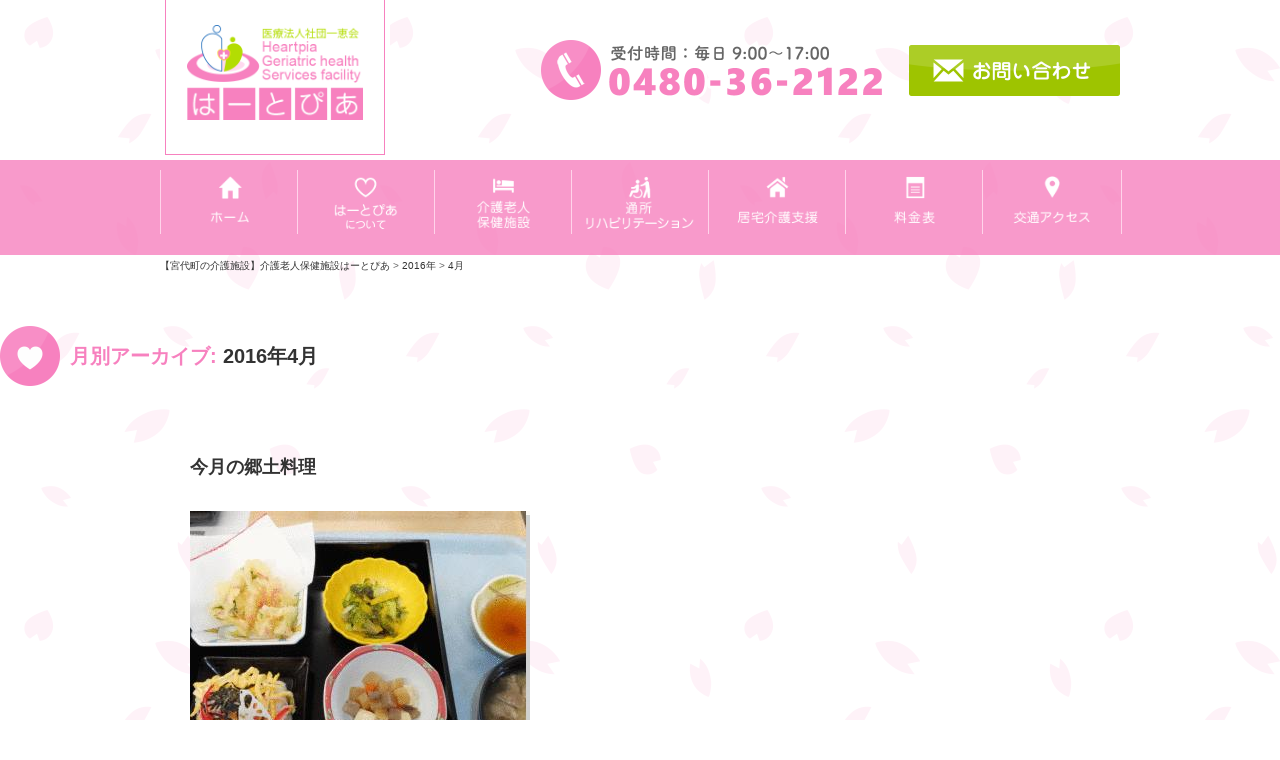

--- FILE ---
content_type: text/html; charset=UTF-8
request_url: https://e-heartpia.jp/2016/04/
body_size: 32407
content:
<!DOCTYPE html>
<!--[if IE 7]>
<html class="ie ie7" lang="ja">
<![endif]-->
<!--[if IE 8]>
<html class="ie ie8" lang="ja">
<![endif]-->
<!--[if !(IE 7) & !(IE 8)]><!-->
<html lang="ja">
<!--<![endif]-->
<head>
<meta charset="UTF-8" />
<meta name="viewport" content="width=device-width" />
<title>4月, 2016 | 【宮代町の介護施設】介護老人保健施設はーとぴあ</title>
<link rel="profile" href="http://gmpg.org/xfn/11" />
<link rel="pingback" href="https://e-heartpia.jp/wp/xmlrpc.php" />
<!--[if lt IE 9]>
<script src="https://e-heartpia.jp/wp/wp-content/themes/twentytwelve/js/html5.js" type="text/javascript"></script>
<![endif]-->

<!-- All in One SEO Pack 3.3.5 によって Michael Torbert の Semper Fi Web Design[289,331] -->
<meta name="robots" content="noindex,follow" />

<script type="application/ld+json" class="aioseop-schema">{"@context":"https://schema.org","@graph":[{"@type":"Organization","@id":"https://e-heartpia.jp/#organization","url":"https://e-heartpia.jp/","name":"\u3010\u5bae\u4ee3\u753a\u306e\u4ecb\u8b77\u65bd\u8a2d\u3011\u4ecb\u8b77\u8001\u4eba\u4fdd\u5065\u65bd\u8a2d\u306f\u30fc\u3068\u3074\u3042","sameAs":[]},{"@type":"WebSite","@id":"https://e-heartpia.jp/#website","url":"https://e-heartpia.jp/","name":"\u3010\u5bae\u4ee3\u753a\u306e\u4ecb\u8b77\u65bd\u8a2d\u3011\u4ecb\u8b77\u8001\u4eba\u4fdd\u5065\u65bd\u8a2d\u306f\u30fc\u3068\u3074\u3042","publisher":{"@id":"https://e-heartpia.jp/#organization"}},{"@type":"CollectionPage","@id":"https://e-heartpia.jp/2026/01/#collectionpage","url":"https://e-heartpia.jp/2026/01/","inLanguage":"ja","name":"\u6708\u5225: 4\u6708 2016","isPartOf":{"@id":"https://e-heartpia.jp/#website"}}]}</script>
<link rel="canonical" href="https://e-heartpia.jp/2016/04/" />
<!-- All in One SEO Pack -->
<link rel='dns-prefetch' href='//fonts.googleapis.com' />
<link rel='dns-prefetch' href='//s.w.org' />
<link href='https://fonts.gstatic.com' crossorigin rel='preconnect' />
<link rel="alternate" type="application/rss+xml" title="【宮代町の介護施設】介護老人保健施設はーとぴあ &raquo; フィード" href="https://e-heartpia.jp/feed/" />
<link rel="alternate" type="application/rss+xml" title="【宮代町の介護施設】介護老人保健施設はーとぴあ &raquo; コメントフィード" href="https://e-heartpia.jp/comments/feed/" />
		<script type="text/javascript">
			window._wpemojiSettings = {"baseUrl":"https:\/\/s.w.org\/images\/core\/emoji\/12.0.0-1\/72x72\/","ext":".png","svgUrl":"https:\/\/s.w.org\/images\/core\/emoji\/12.0.0-1\/svg\/","svgExt":".svg","source":{"concatemoji":"https:\/\/e-heartpia.jp\/wp\/wp-includes\/js\/wp-emoji-release.min.js?ver=5.3.20"}};
			!function(e,a,t){var n,r,o,i=a.createElement("canvas"),p=i.getContext&&i.getContext("2d");function s(e,t){var a=String.fromCharCode;p.clearRect(0,0,i.width,i.height),p.fillText(a.apply(this,e),0,0);e=i.toDataURL();return p.clearRect(0,0,i.width,i.height),p.fillText(a.apply(this,t),0,0),e===i.toDataURL()}function c(e){var t=a.createElement("script");t.src=e,t.defer=t.type="text/javascript",a.getElementsByTagName("head")[0].appendChild(t)}for(o=Array("flag","emoji"),t.supports={everything:!0,everythingExceptFlag:!0},r=0;r<o.length;r++)t.supports[o[r]]=function(e){if(!p||!p.fillText)return!1;switch(p.textBaseline="top",p.font="600 32px Arial",e){case"flag":return s([127987,65039,8205,9895,65039],[127987,65039,8203,9895,65039])?!1:!s([55356,56826,55356,56819],[55356,56826,8203,55356,56819])&&!s([55356,57332,56128,56423,56128,56418,56128,56421,56128,56430,56128,56423,56128,56447],[55356,57332,8203,56128,56423,8203,56128,56418,8203,56128,56421,8203,56128,56430,8203,56128,56423,8203,56128,56447]);case"emoji":return!s([55357,56424,55356,57342,8205,55358,56605,8205,55357,56424,55356,57340],[55357,56424,55356,57342,8203,55358,56605,8203,55357,56424,55356,57340])}return!1}(o[r]),t.supports.everything=t.supports.everything&&t.supports[o[r]],"flag"!==o[r]&&(t.supports.everythingExceptFlag=t.supports.everythingExceptFlag&&t.supports[o[r]]);t.supports.everythingExceptFlag=t.supports.everythingExceptFlag&&!t.supports.flag,t.DOMReady=!1,t.readyCallback=function(){t.DOMReady=!0},t.supports.everything||(n=function(){t.readyCallback()},a.addEventListener?(a.addEventListener("DOMContentLoaded",n,!1),e.addEventListener("load",n,!1)):(e.attachEvent("onload",n),a.attachEvent("onreadystatechange",function(){"complete"===a.readyState&&t.readyCallback()})),(n=t.source||{}).concatemoji?c(n.concatemoji):n.wpemoji&&n.twemoji&&(c(n.twemoji),c(n.wpemoji)))}(window,document,window._wpemojiSettings);
		</script>
		<style type="text/css">
img.wp-smiley,
img.emoji {
	display: inline !important;
	border: none !important;
	box-shadow: none !important;
	height: 1em !important;
	width: 1em !important;
	margin: 0 .07em !important;
	vertical-align: -0.1em !important;
	background: none !important;
	padding: 0 !important;
}
</style>
	<link rel='stylesheet' id='wp-block-library-css'  href='https://e-heartpia.jp/wp/wp-includes/css/dist/block-library/style.min.css?ver=5.3.20' type='text/css' media='all' />
<link rel='stylesheet' id='twentytwelve-fonts-css'  href='https://fonts.googleapis.com/css?family=Open+Sans:400italic,700italic,400,700&#038;subset=latin,latin-ext' type='text/css' media='all' />
<link rel='stylesheet' id='twentytwelve-style-css'  href='https://e-heartpia.jp/wp/wp-content/themes/twentytwelve/style.css?ver=5.3.20' type='text/css' media='all' />
<!--[if lt IE 9]>
<link rel='stylesheet' id='twentytwelve-ie-css'  href='https://e-heartpia.jp/wp/wp-content/themes/twentytwelve/css/ie.css?ver=20121010' type='text/css' media='all' />
<![endif]-->
<script type='text/javascript' src='https://e-heartpia.jp/wp/wp-includes/js/jquery/jquery.js?ver=1.12.4-wp'></script>
<script type='text/javascript' src='https://e-heartpia.jp/wp/wp-includes/js/jquery/jquery-migrate.min.js?ver=1.4.1'></script>
<link rel='https://api.w.org/' href='https://e-heartpia.jp/wp-json/' />
<link rel="EditURI" type="application/rsd+xml" title="RSD" href="https://e-heartpia.jp/wp/xmlrpc.php?rsd" />
<link rel="wlwmanifest" type="application/wlwmanifest+xml" href="https://e-heartpia.jp/wp/wp-includes/wlwmanifest.xml" /> 
<meta name="generator" content="WordPress 5.3.20" />
<style type="text/css">.recentcomments a{display:inline !important;padding:0 !important;margin:0 !important;}</style>	<style type="text/css" id="twentytwelve-header-css">
			.site-title,
		.site-description {
			position: absolute;
			clip: rect(1px 1px 1px 1px); /* IE7 */
			clip: rect(1px, 1px, 1px, 1px);
		}
		</style>
	<!-- ORIGINAL -->
<link href="https://e-heartpia.jp/wp/wp-content/themes/twentytwelve/css/main.css" rel="stylesheet" type="text/css" />
<link href="https://e-heartpia.jp/wp/wp-content/themes/twentytwelve/css/flickity-docs.css" rel="stylesheet" media="screen">
<script src="https://ajax.googleapis.com/ajax/libs/jquery/2.1.4/jquery.min.js"></script>
<script src="https://e-heartpia.jp/wp/wp-content/themes/twentytwelve/js/scrollup.js" type="text/javascript"></script>
<script src="https://e-heartpia.jp/wp/wp-content/themes/twentytwelve/js/accordion.js" type="text/javascript"></script>
<script src="https://e-heartpia.jp/wp/wp-content/themes/twentytwelve/js/backtop.js" type="text/javascript"></script>
<script src="https://e-heartpia.jp/wp/wp-content/themes/twentytwelve/js/flickity-docs.min.js" type="text/javascript"></script>
<!-- //ORIGINAL -->
</head>

<body class="archive date custom-font-enabled single-author">
<script>
  (function(i,s,o,g,r,a,m){i['GoogleAnalyticsObject']=r;i[r]=i[r]||function(){
  (i[r].q=i[r].q||[]).push(arguments)},i[r].l=1*new Date();a=s.createElement(o),
  m=s.getElementsByTagName(o)[0];a.async=1;a.src=g;m.parentNode.insertBefore(a,m)
  })(window,document,'script','https://www.google-analytics.com/analytics.js','ga');
  ga('create', 'UA-96906040-1', 'auto');
  ga('send', 'pageview');
</script><!--▼▼ナビゲーションエリアここから▼▼-->	
<div class="navarea sp">
<div class="navbox">
	<div id="menu-box">
		<div id="toggle"><a href="#">menu</a></div>
		<ul id="menu" class="">
			
			<div class="menu-menu-1-container"><ul id="menu-menu-1" class="nav-menu"><li id="menu-item-22" class="menu-item menu-item-type-custom menu-item-object-custom menu-item-home menu-item-22"><a href="http://e-heartpia.jp/">ホーム</a></li>
<li id="menu-item-25" class="menu-item menu-item-type-post_type menu-item-object-page menu-item-25"><a href="https://e-heartpia.jp/%e3%81%af%e3%83%bc%e3%81%a8%e3%81%b4%e3%81%82%e3%81%ab%e3%81%a4%e3%81%84%e3%81%a6/">はーとぴあについて</a></li>
<li id="menu-item-27" class="menu-item menu-item-type-post_type menu-item-object-page menu-item-27"><a href="https://e-heartpia.jp/%e4%bb%8b%e8%ad%b7%e8%80%81%e4%ba%ba%e4%bf%9d%e5%81%a5%e6%96%bd%e8%a8%ad/">介護老人保健施設</a></li>
<li id="menu-item-30" class="menu-item menu-item-type-post_type menu-item-object-page menu-item-30"><a href="https://e-heartpia.jp/%e9%80%9a%e6%89%80%e3%83%aa%e3%83%8f%e3%83%93%e3%83%aa%e3%83%86%e3%83%bc%e3%82%b7%e3%83%a7%e3%83%b3/">通所リハビリテーション</a></li>
<li id="menu-item-28" class="menu-item menu-item-type-post_type menu-item-object-page menu-item-28"><a href="https://e-heartpia.jp/%e5%b1%85%e5%ae%85%e4%bb%8b%e8%ad%b7%e6%94%af%e6%8f%b4/">居宅介護支援</a></li>
<li id="menu-item-29" class="menu-item menu-item-type-post_type menu-item-object-page menu-item-29"><a href="https://e-heartpia.jp/%e6%96%99%e9%87%91%e8%a1%a8/">料金表</a></li>
<li id="menu-item-26" class="menu-item menu-item-type-post_type menu-item-object-page menu-item-26"><a href="https://e-heartpia.jp/%e4%ba%a4%e9%80%9a%e3%82%a2%e3%82%af%e3%82%bb%e3%82%b9/">交通アクセス</a></li>
<li id="menu-item-271" class="menu-item menu-item-type-post_type menu-item-object-page menu-item-271"><a href="https://e-heartpia.jp/%e3%81%8a%e5%95%8f%e3%81%84%e5%90%88%e3%82%8f%e3%81%9b/">お問い合わせ</a></li>
<li id="menu-item-1861" class="menu-item menu-item-type-post_type menu-item-object-page menu-item-1861"><a href="https://e-heartpia.jp/%e6%8e%a1%e7%94%a8%e6%83%85%e5%a0%b1/">採用情報</a></li>
</ul></div>		</ul>
	</div>
</div>
</div>
<!--△△ナビゲーションエリアここまで△△-->	

<!--▼▼トップページ意外に表示　ヘッダエリアここから▼▼-->	
<div class="headarea">
	<div class="logoarea">
		<div class="logobox">
			<a href="https://e-heartpia.jp/"><img src="https://e-heartpia.jp/wp/wp-content/themes/twentytwelve/images/logo.png" alt=""></a>
		</div>
	</div>
	<div class="conarea">
		<img src="https://e-heartpia.jp/wp/wp-content/themes/twentytwelve/images/phone.png" alt="" class="phone">
		<a href="https://e-heartpia.jp/index.php?page_id=259" class="pc InBlk"><img src="https://e-heartpia.jp/wp/wp-content/themes/twentytwelve/images/btn_contact.png" alt="" class="mail"></a>
	</div>
</div>
<!--△△トップページ意外に表示　ヘッダエリアここまで△△-->	

<!--▼▼ナビゲーションエリアここから▼▼-->
<div class="navarea02 pc">
	<div class="navbox02">
		<ul>
			<li><a href="https://e-heartpia.jp/"><img src="https://e-heartpia.jp/wp/wp-content/themes/twentytwelve/images/nav00.png" alt="" ></a></li>
			<li><a href="https://e-heartpia.jp/index.php?page_id=7"><img src="https://e-heartpia.jp/wp/wp-content/themes/twentytwelve/images/nav01.png" alt="" ></a></li>
			<li><a href="https://e-heartpia.jp/index.php?page_id=9"><img src="https://e-heartpia.jp/wp/wp-content/themes/twentytwelve/images/nav02.png" alt="" ></a></li>
			<li><a href="https://e-heartpia.jp/index.php?page_id=11"><img src="https://e-heartpia.jp/wp/wp-content/themes/twentytwelve/images/nav03.png" alt="" ></a></li>
			<li><a href="https://e-heartpia.jp/index.php?page_id=13"><img src="https://e-heartpia.jp/wp/wp-content/themes/twentytwelve/images/nav04.png" alt="" ></a></li>
			<li><a href="https://e-heartpia.jp/index.php?page_id=15"><img src="https://e-heartpia.jp/wp/wp-content/themes/twentytwelve/images/nav05.png" alt="" ></a></li>
			<li><a href="https://e-heartpia.jp/index.php?page_id=17"><img src="https://e-heartpia.jp/wp/wp-content/themes/twentytwelve/images/nav06.png" alt="" ></a></li>
		</ul>
	</div>
</div>
<!--△△ナビゲーションエリアここまで△△-->

<!--▼▼パンくず　ここから▼▼-->	
<div class="bcarea">
	<div class="breadcrumbs">
	    <!-- Breadcrumb NavXT 6.4.0 -->
<span property="itemListElement" typeof="ListItem"><a property="item" typeof="WebPage" title="Go to 【宮代町の介護施設】介護老人保健施設はーとぴあ." href="https://e-heartpia.jp" class="home" ><span property="name">【宮代町の介護施設】介護老人保健施設はーとぴあ</span></a><meta property="position" content="1"></span> &gt; <span property="itemListElement" typeof="ListItem"><a property="item" typeof="WebPage" title="Go to the 2016年 archives." href="https://e-heartpia.jp/2016/" class="archive date-year" ><span property="name">2016年</span></a><meta property="position" content="2"></span> &gt; <span class="archive date-month current-item">4月</span>	</div>
</div>
<!--△△パンくず　ここまで△△-->
	<section id="primary" class="site-content">
		<div id="content" role="main">

					<header class="archive-header">
				<h1 class="archive-title">月別アーカイブ: <span>2016年4月</span></h1>
			</header><!-- .archive-header -->

			<div class="contents_single">

	<article id="post-159" class="post-159 post type-post status-publish format-standard has-post-thumbnail hentry category-1">

				<header class="entry-header">
						<h1 class="entry-title">
				<a href="https://e-heartpia.jp/%e4%bb%8a%e6%9c%88%e3%81%ae%e9%83%b7%e5%9c%9f%e6%96%99%e7%90%86-3/" rel="bookmark">今月の郷土料理</a>
			</h1>
								</header><!-- .entry-header -->

		
		<p><img class="alignleft size-full wp-image-160" src="http://e-heartpia.com/wp/wp-content/uploads/2017/02/DSCN0764.jpg" alt="" width="340" height="300" srcset="https://e-heartpia.jp/wp/wp-content/uploads/2017/02/DSCN0764.jpg 340w, https://e-heartpia.jp/wp/wp-content/uploads/2017/02/DSCN0764-300x265.jpg 300w" sizes="(max-width: 340px) 100vw, 340px" /><br />
今月は、山口県郷土料理です。</p>
<p>看護科長から「ふぐ！ふぐ～～！」とリクエスト（圧力？？）ありましたが、<br />
ふぐは出ません。。。</p>
<p>が、栄養科メンバーで、一生懸命献立考えました！</p>
<p>・岩国寿司・・・海と山の幸が入った押し寿司。岩国城内で食べられていたこともあり、殿様寿司とも呼ばれます。<br />
・牛汁・・・豚汁ではなく牛肉と餅が入った汁。旧油谷町で、畜産が盛んで、イベントのときには振る舞われます。<br />
・蒲鉾入りかき揚げ・・・蒲鉾は山口県の特産品。<br />
・けんちょう・・・豆腐が主役の煮物。今日は生芋こんにゃくを使用してみました。<br />
・ちしゃなます・・・「ちしゃ」とは、「かぎちしゃ」というサニーレタスのような葉物野菜です。関が原の戦いの後、減封になり貧窮した毛利家の家臣が、冠婚葬祭や急な来客をもてなす際に作ったのが始まりとのことです。</p>
<p>また、写真はありませんが、これから3時にでるおやつは「手作りういろう」です。<br />
試作を重ねた苦心の作です。きっとおいしく出来上がってるはずです。お楽しみに～～</p>
<p>&nbsp;</p>
<p>★☆★☆★☆★☆★☆<br />
埼玉県　宮代町<br />
介護老人保健施設<br />
はーとぴあ<br />
★☆★☆★☆★☆★☆</p>

		
<div class="single_date">
2016/04/20</div>
	</article><!-- #post -->
</div><div class="contents_single">

	<article id="post-156" class="post-156 post type-post status-publish format-standard has-post-thumbnail hentry category-1">

				<header class="entry-header">
						<h1 class="entry-title">
				<a href="https://e-heartpia.jp/%e9%81%bf%e9%9b%a3%e8%a8%93%e7%b7%b4/" rel="bookmark">避難訓練</a>
			</h1>
								</header><!-- .entry-header -->

		
		<p><img class="alignleft size-full wp-image-157" src="http://e-heartpia.com/wp/wp-content/uploads/2017/02/DSCN0744.jpg" alt="" width="340" height="300" srcset="https://e-heartpia.jp/wp/wp-content/uploads/2017/02/DSCN0744.jpg 340w, https://e-heartpia.jp/wp/wp-content/uploads/2017/02/DSCN0744-300x265.jpg 300w" sizes="(max-width: 340px) 100vw, 340px" /><br />
避難訓練の後、水消火器を使って訓練をおこないました</p>
<p>&nbsp;</p>
<p>★☆★☆★☆★☆★☆<br />
埼玉県　宮代町<br />
介護老人保健施設<br />
はーとぴあ<br />
★☆★☆★☆★☆★☆</p>

		
<div class="single_date">
2016/04/19</div>
	</article><!-- #post -->
</div><div class="contents_single">

	<article id="post-153" class="post-153 post type-post status-publish format-standard has-post-thumbnail hentry category-1">

				<header class="entry-header">
						<h1 class="entry-title">
				<a href="https://e-heartpia.jp/%e3%81%84%e3%81%84%e9%99%bd%e6%b0%97%e3%81%aa%e3%81%ae%e3%81%a7%e3%83%bb%e3%83%bb%e3%83%bb/" rel="bookmark">いい陽気なので・・・</a>
			</h1>
								</header><!-- .entry-header -->

		
		<p>はーとぴあの東屋までお散歩です　＼(^o^)／<br />
<img src="http://e-heartpia.com/wp/wp-content/uploads/2017/02/DSCN0687.jpg" alt="" width="340" height="300" class="alignleft size-full wp-image-154" srcset="https://e-heartpia.jp/wp/wp-content/uploads/2017/02/DSCN0687.jpg 340w, https://e-heartpia.jp/wp/wp-content/uploads/2017/02/DSCN0687-300x265.jpg 300w" sizes="(max-width: 340px) 100vw, 340px" /></p>

		
<div class="single_date">
2016/04/10</div>
	</article><!-- #post -->
</div><div class="contents_single">

	<article id="post-150" class="post-150 post type-post status-publish format-standard has-post-thumbnail hentry category-1">

				<header class="entry-header">
						<h1 class="entry-title">
				<a href="https://e-heartpia.jp/%e5%b9%b3%e6%88%9028%e5%b9%b4%e5%ba%a6%e5%85%a5%e8%81%b7%e5%bc%8f/" rel="bookmark">平成28年度入職式</a>
			</h1>
								</header><!-- .entry-header -->

		
		<p><img class="aligncenter size-full wp-image-151" src="http://e-heartpia.com/wp/wp-content/uploads/2017/02/DSCN0651.jpg" alt="" width="900" height="675" srcset="https://e-heartpia.jp/wp/wp-content/uploads/2017/02/DSCN0651.jpg 900w, https://e-heartpia.jp/wp/wp-content/uploads/2017/02/DSCN0651-300x225.jpg 300w, https://e-heartpia.jp/wp/wp-content/uploads/2017/02/DSCN0651-768x576.jpg 768w, https://e-heartpia.jp/wp/wp-content/uploads/2017/02/DSCN0651-624x468.jpg 624w" sizes="(max-width: 900px) 100vw, 900px" /><br />
新入職員を迎えました。<br />
みなさんよろしくお願いします&lt;(_ _)&gt;</p>
<p>&nbsp;</p>
<p>★☆★☆★☆★☆★☆<br />
埼玉県　宮代町<br />
介護老人保健施設<br />
はーとぴあ<br />
★☆★☆★☆★☆★☆</p>

		
<div class="single_date">
2016/04/01</div>
	</article><!-- #post -->
</div>
		
		</div><!-- #content -->
	</section><!-- #primary -->


			<div id="secondary" class="widget-area" role="complementary">
			<aside id="search-2" class="widget widget_search"><form role="search" method="get" id="searchform" class="searchform" action="https://e-heartpia.jp/">
				<div>
					<label class="screen-reader-text" for="s">検索:</label>
					<input type="text" value="" name="s" id="s" />
					<input type="submit" id="searchsubmit" value="検索" />
				</div>
			</form></aside>		<aside id="recent-posts-2" class="widget widget_recent_entries">		<h3 class="widget-title">最近の投稿</h3>		<ul>
											<li>
					<a href="https://e-heartpia.jp/%e5%b9%b4%e9%a0%ad%e6%89%80%e6%84%9f/">年頭所感</a>
									</li>
											<li>
					<a href="https://e-heartpia.jp/%e3%82%af%e3%83%aa%e3%82%b9%e3%83%9e%e3%82%b9%e3%82%b9%e3%83%9a%e3%82%b7%e3%83%a3%e3%83%ab%e3%83%a9%e3%83%b3%e3%83%81%e3%83%a1%e3%83%8b%e3%83%a5%e3%83%bc/">クリスマススペシャルランチメニュー</a>
									</li>
											<li>
					<a href="https://e-heartpia.jp/%e7%ac%ac%ef%bc%91%e9%80%9a%e6%89%80%ef%bd%9e2025%e5%b9%b412%e6%9c%88%e5%8f%b7%ef%bd%9e/">第１通所～2025年12月号～</a>
									</li>
											<li>
					<a href="https://e-heartpia.jp/%e5%85%a5%e6%89%80%e9%80%9a%e4%bf%a1%ef%bd%9er7%e5%b9%b412%e6%9c%88%e5%8f%b7%ef%bd%9e/">入所通信～R7年12月号～</a>
									</li>
											<li>
					<a href="https://e-heartpia.jp/%e7%a7%8b%e3%81%ae%e9%9f%b3%e6%a5%bd%e7%a5%ad%e9%96%8b%e5%82%ac%ef%bc%81%ef%bc%81/">秋の音楽祭開催！！</a>
									</li>
					</ul>
		</aside><aside id="recent-comments-2" class="widget widget_recent_comments"><h3 class="widget-title">最近のコメント</h3><ul id="recentcomments"></ul></aside><aside id="archives-2" class="widget widget_archive"><h3 class="widget-title">アーカイブ</h3>		<ul>
				<li><a href='https://e-heartpia.jp/2026/01/'>2026年1月</a></li>
	<li><a href='https://e-heartpia.jp/2025/12/'>2025年12月</a></li>
	<li><a href='https://e-heartpia.jp/2025/11/'>2025年11月</a></li>
	<li><a href='https://e-heartpia.jp/2025/10/'>2025年10月</a></li>
	<li><a href='https://e-heartpia.jp/2025/09/'>2025年9月</a></li>
	<li><a href='https://e-heartpia.jp/2025/08/'>2025年8月</a></li>
	<li><a href='https://e-heartpia.jp/2025/07/'>2025年7月</a></li>
	<li><a href='https://e-heartpia.jp/2025/06/'>2025年6月</a></li>
	<li><a href='https://e-heartpia.jp/2025/05/'>2025年5月</a></li>
	<li><a href='https://e-heartpia.jp/2025/04/'>2025年4月</a></li>
	<li><a href='https://e-heartpia.jp/2025/03/'>2025年3月</a></li>
	<li><a href='https://e-heartpia.jp/2025/02/'>2025年2月</a></li>
	<li><a href='https://e-heartpia.jp/2025/01/'>2025年1月</a></li>
	<li><a href='https://e-heartpia.jp/2024/12/'>2024年12月</a></li>
	<li><a href='https://e-heartpia.jp/2024/11/'>2024年11月</a></li>
	<li><a href='https://e-heartpia.jp/2024/10/'>2024年10月</a></li>
	<li><a href='https://e-heartpia.jp/2024/09/'>2024年9月</a></li>
	<li><a href='https://e-heartpia.jp/2024/08/'>2024年8月</a></li>
	<li><a href='https://e-heartpia.jp/2024/07/'>2024年7月</a></li>
	<li><a href='https://e-heartpia.jp/2024/06/'>2024年6月</a></li>
	<li><a href='https://e-heartpia.jp/2024/05/'>2024年5月</a></li>
	<li><a href='https://e-heartpia.jp/2024/04/'>2024年4月</a></li>
	<li><a href='https://e-heartpia.jp/2024/03/'>2024年3月</a></li>
	<li><a href='https://e-heartpia.jp/2024/02/'>2024年2月</a></li>
	<li><a href='https://e-heartpia.jp/2024/01/'>2024年1月</a></li>
	<li><a href='https://e-heartpia.jp/2023/12/'>2023年12月</a></li>
	<li><a href='https://e-heartpia.jp/2023/11/'>2023年11月</a></li>
	<li><a href='https://e-heartpia.jp/2023/10/'>2023年10月</a></li>
	<li><a href='https://e-heartpia.jp/2023/09/'>2023年9月</a></li>
	<li><a href='https://e-heartpia.jp/2023/08/'>2023年8月</a></li>
	<li><a href='https://e-heartpia.jp/2023/07/'>2023年7月</a></li>
	<li><a href='https://e-heartpia.jp/2023/06/'>2023年6月</a></li>
	<li><a href='https://e-heartpia.jp/2023/05/'>2023年5月</a></li>
	<li><a href='https://e-heartpia.jp/2023/04/'>2023年4月</a></li>
	<li><a href='https://e-heartpia.jp/2023/03/'>2023年3月</a></li>
	<li><a href='https://e-heartpia.jp/2023/02/'>2023年2月</a></li>
	<li><a href='https://e-heartpia.jp/2023/01/'>2023年1月</a></li>
	<li><a href='https://e-heartpia.jp/2022/12/'>2022年12月</a></li>
	<li><a href='https://e-heartpia.jp/2022/11/'>2022年11月</a></li>
	<li><a href='https://e-heartpia.jp/2022/10/'>2022年10月</a></li>
	<li><a href='https://e-heartpia.jp/2022/09/'>2022年9月</a></li>
	<li><a href='https://e-heartpia.jp/2022/08/'>2022年8月</a></li>
	<li><a href='https://e-heartpia.jp/2022/07/'>2022年7月</a></li>
	<li><a href='https://e-heartpia.jp/2022/06/'>2022年6月</a></li>
	<li><a href='https://e-heartpia.jp/2022/05/'>2022年5月</a></li>
	<li><a href='https://e-heartpia.jp/2022/03/'>2022年3月</a></li>
	<li><a href='https://e-heartpia.jp/2022/02/'>2022年2月</a></li>
	<li><a href='https://e-heartpia.jp/2022/01/'>2022年1月</a></li>
	<li><a href='https://e-heartpia.jp/2021/10/'>2021年10月</a></li>
	<li><a href='https://e-heartpia.jp/2021/07/'>2021年7月</a></li>
	<li><a href='https://e-heartpia.jp/2021/05/'>2021年5月</a></li>
	<li><a href='https://e-heartpia.jp/2021/03/'>2021年3月</a></li>
	<li><a href='https://e-heartpia.jp/2021/02/'>2021年2月</a></li>
	<li><a href='https://e-heartpia.jp/2021/01/'>2021年1月</a></li>
	<li><a href='https://e-heartpia.jp/2020/11/'>2020年11月</a></li>
	<li><a href='https://e-heartpia.jp/2020/10/'>2020年10月</a></li>
	<li><a href='https://e-heartpia.jp/2020/09/'>2020年9月</a></li>
	<li><a href='https://e-heartpia.jp/2020/08/'>2020年8月</a></li>
	<li><a href='https://e-heartpia.jp/2020/07/'>2020年7月</a></li>
	<li><a href='https://e-heartpia.jp/2020/06/'>2020年6月</a></li>
	<li><a href='https://e-heartpia.jp/2020/05/'>2020年5月</a></li>
	<li><a href='https://e-heartpia.jp/2020/04/'>2020年4月</a></li>
	<li><a href='https://e-heartpia.jp/2020/03/'>2020年3月</a></li>
	<li><a href='https://e-heartpia.jp/2020/02/'>2020年2月</a></li>
	<li><a href='https://e-heartpia.jp/2020/01/'>2020年1月</a></li>
	<li><a href='https://e-heartpia.jp/2019/12/'>2019年12月</a></li>
	<li><a href='https://e-heartpia.jp/2019/11/'>2019年11月</a></li>
	<li><a href='https://e-heartpia.jp/2019/10/'>2019年10月</a></li>
	<li><a href='https://e-heartpia.jp/2019/09/'>2019年9月</a></li>
	<li><a href='https://e-heartpia.jp/2019/08/'>2019年8月</a></li>
	<li><a href='https://e-heartpia.jp/2019/07/'>2019年7月</a></li>
	<li><a href='https://e-heartpia.jp/2019/06/'>2019年6月</a></li>
	<li><a href='https://e-heartpia.jp/2019/05/'>2019年5月</a></li>
	<li><a href='https://e-heartpia.jp/2019/04/'>2019年4月</a></li>
	<li><a href='https://e-heartpia.jp/2019/03/'>2019年3月</a></li>
	<li><a href='https://e-heartpia.jp/2019/02/'>2019年2月</a></li>
	<li><a href='https://e-heartpia.jp/2019/01/'>2019年1月</a></li>
	<li><a href='https://e-heartpia.jp/2018/12/'>2018年12月</a></li>
	<li><a href='https://e-heartpia.jp/2018/11/'>2018年11月</a></li>
	<li><a href='https://e-heartpia.jp/2018/10/'>2018年10月</a></li>
	<li><a href='https://e-heartpia.jp/2018/09/'>2018年9月</a></li>
	<li><a href='https://e-heartpia.jp/2018/08/'>2018年8月</a></li>
	<li><a href='https://e-heartpia.jp/2018/07/'>2018年7月</a></li>
	<li><a href='https://e-heartpia.jp/2018/06/'>2018年6月</a></li>
	<li><a href='https://e-heartpia.jp/2018/05/'>2018年5月</a></li>
	<li><a href='https://e-heartpia.jp/2018/04/'>2018年4月</a></li>
	<li><a href='https://e-heartpia.jp/2018/03/'>2018年3月</a></li>
	<li><a href='https://e-heartpia.jp/2018/02/'>2018年2月</a></li>
	<li><a href='https://e-heartpia.jp/2018/01/'>2018年1月</a></li>
	<li><a href='https://e-heartpia.jp/2017/12/'>2017年12月</a></li>
	<li><a href='https://e-heartpia.jp/2017/11/'>2017年11月</a></li>
	<li><a href='https://e-heartpia.jp/2017/10/'>2017年10月</a></li>
	<li><a href='https://e-heartpia.jp/2017/09/'>2017年9月</a></li>
	<li><a href='https://e-heartpia.jp/2017/08/'>2017年8月</a></li>
	<li><a href='https://e-heartpia.jp/2017/07/'>2017年7月</a></li>
	<li><a href='https://e-heartpia.jp/2017/06/'>2017年6月</a></li>
	<li><a href='https://e-heartpia.jp/2017/05/'>2017年5月</a></li>
	<li><a href='https://e-heartpia.jp/2017/04/'>2017年4月</a></li>
	<li><a href='https://e-heartpia.jp/2017/03/'>2017年3月</a></li>
	<li><a href='https://e-heartpia.jp/2017/02/'>2017年2月</a></li>
	<li><a href='https://e-heartpia.jp/2017/01/'>2017年1月</a></li>
	<li><a href='https://e-heartpia.jp/2016/12/'>2016年12月</a></li>
	<li><a href='https://e-heartpia.jp/2016/11/'>2016年11月</a></li>
	<li><a href='https://e-heartpia.jp/2016/10/'>2016年10月</a></li>
	<li><a href='https://e-heartpia.jp/2016/09/'>2016年9月</a></li>
	<li><a href='https://e-heartpia.jp/2016/08/'>2016年8月</a></li>
	<li><a href='https://e-heartpia.jp/2016/07/'>2016年7月</a></li>
	<li><a href='https://e-heartpia.jp/2016/06/'>2016年6月</a></li>
	<li><a href='https://e-heartpia.jp/2016/05/'>2016年5月</a></li>
	<li><a href='https://e-heartpia.jp/2016/04/' aria-current="page">2016年4月</a></li>
	<li><a href='https://e-heartpia.jp/2016/03/'>2016年3月</a></li>
	<li><a href='https://e-heartpia.jp/2016/02/'>2016年2月</a></li>
	<li><a href='https://e-heartpia.jp/2016/01/'>2016年1月</a></li>
	<li><a href='https://e-heartpia.jp/2015/12/'>2015年12月</a></li>
	<li><a href='https://e-heartpia.jp/2015/11/'>2015年11月</a></li>
	<li><a href='https://e-heartpia.jp/2015/10/'>2015年10月</a></li>
	<li><a href='https://e-heartpia.jp/2015/09/'>2015年9月</a></li>
	<li><a href='https://e-heartpia.jp/2015/08/'>2015年8月</a></li>
	<li><a href='https://e-heartpia.jp/2015/07/'>2015年7月</a></li>
	<li><a href='https://e-heartpia.jp/2015/06/'>2015年6月</a></li>
	<li><a href='https://e-heartpia.jp/2015/05/'>2015年5月</a></li>
	<li><a href='https://e-heartpia.jp/2015/04/'>2015年4月</a></li>
	<li><a href='https://e-heartpia.jp/2015/03/'>2015年3月</a></li>
	<li><a href='https://e-heartpia.jp/2015/01/'>2015年1月</a></li>
		</ul>
			</aside><aside id="categories-2" class="widget widget_categories"><h3 class="widget-title">カテゴリー</h3>		<ul>
				<li class="cat-item cat-item-1"><a href="https://e-heartpia.jp/category/%e3%83%8b%e3%83%a5%e3%83%bc%e3%82%b9/">ニュース</a>
</li>
		</ul>
			</aside><aside id="meta-2" class="widget widget_meta"><h3 class="widget-title">メタ情報</h3>			<ul>
						<li><a href="https://e-heartpia.jp/wp/wp-login.php">ログイン</a></li>
			<li><a href="https://e-heartpia.jp/feed/">投稿フィード</a></li>
			<li><a href="https://e-heartpia.jp/comments/feed/">コメントフィード</a></li>
			<li><a href="https://ja.wordpress.org/">WordPress.org</a></li>			</ul>
			</aside>		</div><!-- #secondary -->
	<!--▼▼ナビゲーションエリアここから▼▼-->	
<div class="footnav">
	<div class="fnavbox">
		<div class="f_logoarea pc">
			<a href="https://e-heartpia.jp/"><img src="https://e-heartpia.jp/wp/wp-content/themes/twentytwelve/images/logo.png" alt=""></a>
			<ul>
				<li><a href="https://e-heartpia.jp/index.php?page_id=7">はーとぴあについて</a></li>
				<li><a href="https://e-heartpia.jp/index.php?page_id=9">介護老人保健施設</a></li>
				<li><a href="https://e-heartpia.jp/index.php?page_id=11">通所リハビリテーション</a></li>
				<li><a href="https://e-heartpia.jp/index.php?page_id=13">居宅介護支援</a></li>
				<li><a href="https://e-heartpia.jp/index.php?page_id=15">料金表</a></li>
				<li><a href="https://e-heartpia.jp/index.php?page_id=17">交通アクセス</a></li>
				<li><a href="https://e-heartpia.jp/index.php?page_id=31">お食事</a></li>
				<li><a href="https://e-heartpia.jp/index.php?page_id=33">リハビリテーション</a></li>
				<li><a href="https://e-heartpia.jp/index.php?page_id=37">採用情報</a></li>
			</ul>
		</div>
		<div class="f_conarea">
			<img src="https://e-heartpia.jp/wp/wp-content/themes/twentytwelve/images/phone.png" alt="" class="phone">
			<a href="https://e-heartpia.jp/index.php?page_id=259" class="InBlk"><img src="https://e-heartpia.jp/wp/wp-content/themes/twentytwelve/images/btn_contact.png" alt="" class="mail"></a>
			<p>介護老人保健施設 はーとぴあ<br>〒345-0824 埼玉県南埼玉郡宮代町字山崎472<br>TEL:0480-36-2122 FAX:0480-36-3225</p>
		</div>
	</div>

	<div class="footarea">
		Copyright © 2016 介護老人保健施設 はーとぴあ All Rights Reserved.
	</div>				
</div>
<!--△△ナビゲーションエリアここまで△△-->
	
<p class="pagetop"><a href="body"></a></p>

</div><!-- #page -->
<script type='text/javascript' src='https://e-heartpia.jp/wp/wp-content/plugins/ricg-responsive-images/js/picturefill.min.js?ver=3.0.1'></script>
<script type='text/javascript' src='https://e-heartpia.jp/wp/wp-content/themes/twentytwelve/js/navigation.js?ver=20140711'></script>
<script type='text/javascript' src='https://e-heartpia.jp/wp/wp-includes/js/wp-embed.min.js?ver=5.3.20'></script>

</body>
</html>

--- FILE ---
content_type: text/css
request_url: https://e-heartpia.jp/wp/wp-content/themes/twentytwelve/css/main.css
body_size: 38880
content:
@charset "utf-8";
*{ margin:0px; padding:0px; line-height:100%; outline:none; color:#333333;}
img{ border:0px; margin:0px; padding:0px; vertical-align: bottom;}
a{ text-decoration:none; outline:none; margin:0px; padding:0px; color:#333333;}
a:hover{ margin:0px; padding:0px; color:#0f72b8; -webkit-transition: all .3s; transition: all .3s;}

/* ============================================
	全ページ共通部分
============================================ */
body{ padding:0px; margin:0px; font-family:Arial, Helvetica, Meiryo, sans-serif; background:url(../images/bg.png) repeat top center;}
#bg{ padding:0px 0px 60px 0px; margin:0px; background:url(../images/bg_bottom.png) no-repeat bottom center; background-size:100%;}
#wrapper{ width:960px; padding:0px; margin:0px auto 0px auto; position:relative; z-index:10;}

.pc{ display:block;}
.sp{ display:none;}

.alignC{ text-align:center;}
.alignR{ text-align:right;}
.alignL{ text-align:left;}

.mgn01{ margin:0px auto 20px auto;}
.mgn02{ margin:50px auto 20px auto;}
.mgn03{ margin:0px auto 10px auto;}
.mgn04{ margin-bottom:20px;}
.mgn05{ margin-left:45%;}

.col01{ color:#f781bf;}

.ft01{ font-size:14px; line-height:16px; margin:0px 0px 5px 10px;}

.img01{ height:40px;}

.wdt01{ width:50%;}
.wdt02{ width:80%;}

hr{ border:0; border-bottom:1px dotted #ccc; margin:30px 0px 40px 0px;}

 .InBlk{ display:inline-block;}
 
/* ============================================
	ヘッダエリア
============================================ */
.headarea{ width:960px; height:auto; padding:0px; margin:0px auto 0px auto; position:relative; z-index:10;}
.headarea:after{ content: "."; display:block; visibility:hidden; height:0.1px; font-size:0.1em; line-height:0; clear:both;}

.logoarea{ width:230px; height:160px; padding:0px; margin:0px; background-color:#ffffff; float:left;}
.logobox{ width:218px; height:129px; padding:25px 0px 0px 0px; margin:auto; text-align:center; border-bottom:1px solid #f781bf; border-right:1px solid #f781bf; border-left:1px solid #f781bf;}
.logobox img{ width:176px;}

.conarea{ width:600px; padding:40px 0px 0px 0px; margin:0px; float:right; text-align:right;}
.conarea img.phone{ width:344px; vertical-align:middle; margin:0px 20px 0px 0px; padding:0px; display:inline-block;}
.conarea img.mail{ width:211px; vertical-align:middle; margin:0px; padding:0px; display:inline-block;}

.catcharea{ width:960px; height:440px; padding:0px; margin:0px auto 0px auto; position:relative; z-index:10;}


/* ============================================
	ナビゲーションエリア
============================================ */
.navarea02{ width:100%; padding:0px; margin:0px auto 0px auto; position:relative; z-index:10; background-color:rgba(247,129,191,0.8);}
.navbox02{ width:960px; height:75px; padding:10px 0px 10px 0px; margin:auto;}
.navbox02 ul{ padding:0px; margin:auto; list-style:none; width:100%; border-left:1px solid #ffd3ea;  border-right:1px solid #ffd3ea;}
.navbox02 ul:after{ content: "."; display:block; visibility:hidden; height:0.1px; font-size:0.1em; line-height:0; clear:both;}

.navbox02 li{ width:136px; height:auto; padding:0px; border-right:1px solid #ffd3ea; float:left;}
.navbox02 li:last-child{ border-right:0px solid #ffd3ea;}

.navbox02 li img{ width:136px;}

.navbox02 li a{ display:block;}
	パンくず
.navbox02 li a:hover{ background-color:rgba(255,255,255,0.2); -webkit-transition: all .3s; transition: all .3s;}


/* ============================================
============================================ */
.bcarea {
    width: 100%;
    height: auto;
    padding: 0px 0px 0px 0px;
    margin: auto;
}

.breadcrumbs {
    width: 960px;
    height: 15px;
    padding: 5px 0px 0px 0px;
    margin: auto;
	font-size:10px; line-height:12px; color:#666666;
}

.breadcrumbs ul {
    padding: 0px;
    margin: 0px 0px 0px 0px;
    list-style: none;
}
.breadcrumbs ul li{
	padding:0px 0px 0px 0px;
	margin:0px 0px 0px 0px; float:left;
}

.breadcrumbs a span{
	padding:0px 0px 0px 0px;
	margin:0px 0px 0px 0px;
	font-size:10px; line-height:12px;
	text-decoration:none;
}
.breadcrumbs a:hover span{
	color:#f781bf;
	text-decoration:underline;
}

/* ============================================
	ピックアップエリア
============================================ */
.pickuparea{ width:960px; padding:0px; margin:60px auto 0px auto;}
.pickuparea ul{ padding:0px 30px 0px 30px; margin:auto; list-style:none; width:100%}
.pickuparea ul:after{ content: "."; display:block; visibility:hidden; height:0.1px; font-size:0.1em; line-height:0; clear:both;}

.pickuparea li{ width:270px; height:auto; padding:0px; margin:0px 45px 0px 0px; float:left; background-color:#ffffff;}
.pickuparea li:last-child{ margin:0px 0px 0px 0px;}
.pickuparea li a:hover img{ filter: alpha(opacity=0); -ms-filter: alpha(opacity=0); opacity: 0.8; -webkit-transition: all .3s; transition: all .3s;}


/* ============================================
	ポイントエリア
============================================ */
.pointarea{ width:960px; padding:0px; margin:60px auto 0px auto; text-align:center;}
.pointarea img{ margin:0px 0px 40px 0px;}



/* ============================================
	新着情報エリア
============================================ */
.newsarea{ width:100%; padding:0px 0px 80px 0px; margin:0px auto 0px auto; background:url(../images/bg_news.png) repeat top center;}
.newsarea img.newsimg{ width:100%;}
.newsarea h2{ width:960px; margin:40px auto 30px auto;}
.newsarea img.newsttl{ width:189px;}

.newsarea a.btn_history{ display:block; width:240px; height:27px; padding:13px 0px 0px 0px; font-size:14px; line-height:16px; text-align:center; background-color:#f781bf; color:#ffffff; position:absolute; top:-80px; right:0px;
/* border-radius */
border-radius:5px 5px 5px 5px;
-webkit-border-radius:5px 5px 5px 5px;
-moz-border-radius:5px 5px 5px 5px;}
.newsarea a.btn_history:hover{ background-color:#f1b910; -webkit-transition: all .3s; transition: all .3s;}

.newsarea a.btn_history img{ width:16px; margin:0px 5px 0px 0px;}

.newsarea ul{ width:960px; padding:0px 0px 0px 0px; margin:auto; list-style:none; position:relative;}
.newsarea ul:after{ content: "."; display:block; visibility:hidden; height:0.1px; font-size:0.1em; line-height:0; clear:both;}

.newsarea li{ width:460px; height:auto; padding:0px; margin:0px 40px 0px 0px; float:left; border-bottom:1px dotted #cccccc;}
.newsarea li:nth-child(2n){ margin:0px 0px 0px 0px;}

.newsarea li a{ display:block; margin:0px; padding:0px;}
.newsarea li a:hover{ background-color:rgba(255,255,255,0.5); -webkit-transition: all .3s; transition: all .3s;}

.newsarea li table { width:100%; text-align:left; margin:0px; padding:0px; border-collapse:collapse;}
.newsarea li table th{ width:130px; margin:0px; padding:20px 0px 20px 10px; vertical-align:top;}
.newsarea li table td{ margin:0px; padding:20px 10px 20px 0px; color:#333333; vertical-align:top;}

.pattern4 { width:120px; height:120px; overflow:hidden; position:relative;
/* border-radius */
border-radius:10px 10px 10px 10px;
-webkit-border-radius:10px 10px 10px 10px;
-moz-border-radius:10px 10px 10px 10px;}

.pattern4 img {
  position: absolute;
  height: 0;
  width: auto;
  /*width: 150%;*/
  height:100%;
  /*padding-bottom: 20%;*/
  left: 50%;
  top: 50%;
  -webkit-transform: translate3d(-50%, -50%, 0);
          transform: translate3d(-50%, -50%, 0);
}

.newsarea li table td .date{ font-size:14px; line-height:16px; margin:5px 0px 0px 0px; padding:0px;}
.newsarea li table td h3{ font-size:18px; line-height:24px; font-weight:normal; margin:5px 0px 0px 0px; padding:0px;}
.newsarea li table td p{ font-size:14px; line-height:20px; margin:5px 0px 0px 0px; padding:0px;}

/* カテゴリー一覧 */
.archive-title{ font-size:20px; line-height:22px; color:#f781bf; margin:50px 0px 30px 0px; padding:20px 0px 20px 70px; background:url(../images/ttl_article.png) no-repeat 0% 50%; background-size:60px;}

.newsarea02{ width:700px; padding:0px 0px 0px 0px; margin:0px auto 0px auto; background-color:rgba(255,255,255,0.5); float:left;}

.newsarea02 ul{ width:100%; padding:0px 0px 0px 0px; margin:auto; list-style:none; position:relative;}
.newsarea02 ul:after{ content: "."; display:block; visibility:hidden; height:0.1px; font-size:0.1em; line-height:0; clear:both;}

.newsarea02 li{ width:100%; height:auto; padding:0px; margin:0px 0px 0px 0px; border-bottom:1px dotted #cccccc;}

.newsarea02 li a{ display:block; margin:0px; padding:0px;}
.newsarea02 li a:hover{ background-color:rgba(255,255,255,0.5); -webkit-transition: all .3s; transition: all .3s;}

.newsarea02 li table { width:100%; text-align:left; margin:0px; padding:0px; border-collapse:collapse;}
.newsarea02 li table th{ width:130px; margin:0px; padding:20px 0px 20px 30px; vertical-align:top;}
.newsarea02 li table td{ margin:0px; padding:20px 30px 20px 0px; color:#333333; vertical-align:top;}
.newsarea02 li table td .date{ font-size:14px; line-height:16px; margin:5px 0px 0px 0px; padding:0px;}
.newsarea02 li table td h3{ font-size:18px; line-height:24px; font-weight:normal; margin:5px 0px 0px 0px; padding:0px;}
.newsarea02 li table td p{ font-size:14px; line-height:20px; margin:5px 0px 0px 0px; padding:0px;}

.archivearea{ width:200px; padding:0px 0px 0px 0px; margin:0px auto 0px auto; background-color:rgba(255,255,255,0.5); float:right;}
.archivearea ul{ width:100%; padding:0px 0px 0px 0px; margin:auto; list-style:none; position:relative;}
.archivearea ul:after{ content: "."; display:block; visibility:hidden; height:0.1px; font-size:0.1em; line-height:0; clear:both;}
.archivearea li{ width:100%; height:auto; padding:10px 0px 10px 0px; margin:0px; border-bottom:1px dotted #cccccc;}
.archivearea li a{ display:block; margin:0px; padding:0px;}
.archivearea li a:hover{ color:#f781bf; text-decoration:none; -webkit-transition: all .3s; transition: all .3s;}

.pager{ width:100%; font-size:14px; line-height:16px; text-align:center; padding:30px 0px 0px 0px; margin:0px; clear:both;}

/* ============================================
	フッタエリア
============================================ */
.footnav{ width:100%; padding:0px 0px 0px 0px; margin:0px 0px 0px 0px;}

.fnavbox{ width:960px; height:auto; padding:0px; margin:0px auto 0px auto;}
.fnavbox:after{ content: "."; display:block; visibility:hidden; height:0.1px; font-size:0.1em; line-height:0; clear:both;}

.f_logoarea{ width:400px; height:auto; padding:50px 0px 0px 0px; margin:auto; text-align:left; float:left;}
.f_logoarea img{ width:176px;}

.f_logoarea ul{ padding:0px; margin:30px auto; list-style:none;}
.f_logoarea ul:after{ content: "."; display:block; visibility:hidden; height:0.1px; font-size:0.1em; line-height:0; clear:both;}

.f_logoarea li{ width:200px; height:auto; padding:0px; margin:0px 0px 0px 0px; float:left;}
.f_logoarea li:nth-child(2n){ margin:0px 0px 0px 0px;}

.f_logoarea li a{ display:block; margin:0px 0px 10px 0px; padding:0px 0px 0px 10px; font-size:12px; line-height:14px; background:url(../images/icon_arrow.png) no-repeat 0 50%; background-size:5px;}
.f_logoarea li a:hover{ color:#f781bf; -webkit-transition: all .3s; transition: all .3s; text-decoration:underline;}

.f_conarea{ width:400px; padding:50px 0px 0px 0px; margin:0px; float:right; text-align:right;}
.f_conarea img.phone{ width:344px; vertical-align:middle; margin:0px 0px 0px 0px; padding:0px;}
.f_conarea img.mail{ width:211px; vertical-align:middle; margin:10px 0px 0px 0px; padding:0px;}
.f_conarea p{ font-size:14px; line-height:24px; margin:10px 0px 0px 0px; padding:0px;}


.footarea{ width:100%; padding:20px 0px 15px 0px; margin:40px 0px 0px 0px; background-color:#f781bf; text-align:center; color:#ffffff; font-size:12px; line-height:14px;}

/* ============================================
	トップページへ戻るボタン
============================================ */
.pagetop { display:none; position:fixed; bottom:60px; right:20px; z-index:10; background-color:#f781bf;
/* border-radius */
border-radius:50px 50px 50px 50px;
-webkit-border-radius:50px 50px 50px 50px;
-moz-border-radius:50px 50px 50px 50px;}
.pagetop a { display:block; width:50px; height:50px; padding:0px; background:url(../images/icon_arrow02.png) no-repeat 50% 50%; background-size:12px;}
.pagetop a:hover { filter: alpha(opacity=0); -ms-filter: alpha(opacity=0); opacity: 0.7; -webkit-transition: all .3s; transition: all .3s;}


/* ============================================
	下層ページ
============================================ */
.contents{ width:900px; padding:20px 0px 80px 0px; margin:0px auto 0px auto;}
.contents img.newsimg{ width:100%;}

.contents h2{ width:900px; margin:10px auto 20px auto;}
.contents h2 img{ height:60px;}
.contents h3{ width:880px; height:30px; font-size:24px; line-height:26px; padding:10px 0px 0px 20px; background-color:#9ec400; color:#ffffff; font-weight:normal;}
.contents h4{ font-size:16px; line-height:18px; padding:0px 0px 0px 20px;}
.contents h4.sub{ font-size:20px; line-height:18px; padding:20px 0px 20px 0px; text-align:center;}
.contents p{ font-size:16px; line-height:30px; padding:0px 20px 0px 20px; margin:0px auto 20px auto;}

/* ===	投稿ページ　=== */
.contents_single{ width:900px; padding:20px 0px 20px 0px; margin:0px auto 0px auto;}
.contents_single p{ font-size:14px; line-height:30px; padding:0px 0px 0px 0px; margin:0px auto 20px auto;}


/*画像を並べる*/
ul.imglist { text-align:center; display:table; margin:20px auto;}
ul.imglist li { margin:0px 0px 0px 0px; width:100%; display:table-cell;}
ul.imglist li img{ width:440px; height:auto; margin:0px 20px 0px 0px;}

.contents table.tbl01 { width:860px; padding:0px; border-collapse:collapse; margin-left:auto; margin-right:auto; background-color:rgba(255,255,255,0.5);}
.contents table.tbl01 th{ font-size:14px; line-height:28px; margin:0px; padding:15px 20px 15px 20px; border:1px solid #cccccc; width:150px; font-weight:normal; text-align:left;}
.contents table.tbl01 td{ font-size:14px; line-height:28px; margin:0px; padding:15px 20px 15px 20px; border:1px solid #cccccc;}

.contents table.tbl02 { width:860px; padding:0px; border-collapse:collapse; margin-left:auto; margin-right:auto; background-color:rgba(255,255,255,0.5); table-layout:fixed;}
.contents table.tbl02 th{ font-size:14px; line-height:24px; margin:0px; padding:15px 20px 10px 20px; border:1px solid #cccccc; background-color:#ffffde;}
.contents table.tbl02 td{ font-size:14px; line-height:24px; margin:0px; padding:15px 20px 10px 20px; border:1px solid #cccccc;}

.contents table.tbl03 { width:90%; padding:0px; border-collapse:collapse; margin-left:auto; margin-right:auto; background-color:rgba(255,255,255,0.5);}
.contents table.tbl03 th{ font-size:14px; line-height:24px; margin:0px; padding:15px 20px 10px 20px; border:1px solid #cccccc; background-color:#ffffde;}
.contents table.tbl03 td{ font-size:14px; line-height:24px; margin:0px; padding:15px 20px 10px 20px; border:1px solid #cccccc;}

.contents table span.check{ font-size:12px; line-height:14px; color:#ffffff; margin:0px 0px 0px 5px; padding:2px 3px 2px 3px; background-color:#f781bf;}


/* 新しい問い合わせフォーム ここから */

input[type="text"]{ width:80%; padding:10px; border:1px solid #cccccc;
/* border-radius */
border-radius:5px 5px 5px 5px;
-webkit-border-radius:5px 5px 5px 5px;
-moz-border-radius:5px 5px 5px 5px;}

input[type="email"]{ width:80%; padding:10px; border:1px solid #cccccc;
/* border-radius */
border-radius:5px 5px 5px 5px;
-webkit-border-radius:5px 5px 5px 5px;
-moz-border-radius:5px 5px 5px 5px;}

textarea{ width:80%; padding:10px; border:1px solid #cccccc;
/* border-radius */
border-radius:5px 5px 5px 5px;
-webkit-border-radius:5px 5px 5px 5px;
-moz-border-radius:5px 5px 5px 5px;}

input[type="submit"].comfirm{ display:block; width:50%; height:60px; padding:0px 0px 0px 0px; margin:20px auto 0px auto; font-size:16px; line-height:18px; text-align:center; background-color:#f781bf; color:#ffffff; border:0px; cursor:pointer; display:inline;
/* border-radius */
border-radius:5px 5px 5px 5px;
-webkit-border-radius:5px 5px 5px 5px;
-moz-border-radius:5px 5px 5px 5px;}

input[type="submit"].back{ display:block; width:20%; height:60px; padding:0px 0px 0px 0px; margin:20px 0px 0px 10px; font-size:16px; line-height:18px; text-align:center; background-color:#999999; color:#ffffff; border:0px; cursor:pointer; display:inline;
/* border-radius */
border-radius:5px 5px 5px 5px;
-webkit-border-radius:5px 5px 5px 5px;
-moz-border-radius:5px 5px 5px 5px;}

input[type="submit"]:hover{ background-color:#f1b910; -webkit-transition: all .3s; transition: all .3s;}

/* 新しい問い合わせフォーム ここまで */


/*事業紹介*/
ul.introlist { margin:20px auto; list-style:none;}
ul.introlist:after{ content: "."; display:block; visibility:hidden; height:0.1px; font-size:0.1em; line-height:0; clear:both;}
ul.introlist li.imgarea { width:350px; margin:0px 20px 0px 0px; float:left;}
ul.introlist li.imgarea img{ width:100%; height:auto;}
ul.introlist li.txtarea { width:530px; margin:0px 0px 0px 0px; float:left;}
ul.introlist li.txtarea h4{ font-size:20px; line-height:24px; padding:0px 0px 0px 0px; margin:0px auto 10px auto; color:#f781bf; font-weight:normal;}
ul.introlist li.txtarea p{ font-size:16px; line-height:30px; padding:0px 0px 0px 0px; margin:0px auto 20px auto;}

/*アクセス*/
ul.acslist { margin:20px auto; list-style:none;}
ul.acslist:after{ content: "."; display:block; visibility:hidden; height:0.1px; font-size:0.1em; line-height:0; clear:both;}
ul.acslist li.imgarea { width:345px; margin:0px 20px 0px 30px; float:left;}
ul.acslist li.imgarea img{ width:100%; height:auto;}
ul.acslist li.txtarea { width:475px; margin:0px 30px 0px 0px; float:left;}
ul.acslist li.txtarea h4{ font-size:20px; line-height:24px; padding:0px 0px 0px 0px; margin:0px auto 10px auto; color:#f781bf; font-weight:normal;}
ul.acslist li.txtarea p{ font-size:16px; line-height:30px; padding:0px 0px 0px 0px; margin:0px auto 20px auto;}

.maparea{ width:850px; margin-top:20px; margin-bottom:0px; margin-right:auto; margin-left:auto; text-align:center;}
.map{ position:relative; width:848px; height:500px; border:1px solid #cccccc; margin-right:auto; margin-left:auto;}

/*TABLE横2列*/
ul.cell02 { margin:20px auto; list-style:none;}
ul.cell02:after{ content: "."; display:block; visibility:hidden; height:0.1px; font-size:0.1em; line-height:0; clear:both;}
ul.cell02 li { width:450px; margin:0px 0px 0px 0px; float:left;}
ul.cell02 li:last-child { margin:0px 0px 0px 0px;}
ul.cell02 li p{ font-size:14px; line-height:16px; padding:0px 0px 0px 0px; margin:10px 0px 5px 10px;}

/*TABLE横3列*/
ul.cell03 { margin:20px auto; list-style:none;}
ul.cell03:after{ content: "."; display:block; visibility:hidden; height:0.1px; font-size:0.1em; line-height:0; clear:both;}
ul.cell03 li { width:280px; margin:0px 10px 20px 10px; float:left;}
ul.cell03 li:last-child { margin:0px 10px 0px 10px;}
ul.cell03 li p{ font-size:14px; line-height:16px; padding:0px 0px 0px 0px; margin:5px 0px 0px 0px;}
ul.cell03 li img{ width:100%;}

/*施設案内*/
ul.guidelist { margin:20px auto; list-style:none;}
ul.guidelist:after{ content: "."; display:block; visibility:hidden; height:0.1px; font-size:0.1em; line-height:0; clear:both;}


ul.guidelist li { width:288px; margin:0px 17px 0px 0px; float:left;}
ul.guidelist li:last-child { margin:0px 0px 0px 0px;}


.contents a.btn{ display:block; width:350px; height:40px; padding:20px 0px 0px 0px; margin:10px auto 50px auto; font-size:16px; line-height:18px; text-align:center; background-color:#f781bf; color:#ffffff;
/* border-radius */
border-radius:5px 5px 5px 5px;
-webkit-border-radius:5px 5px 5px 5px;
-moz-border-radius:5px 5px 5px 5px;}
.contents a.btn:hover{ background-color:#f1b910; -webkit-transition: all .3s; transition: all .3s;}

.contents a.btn02{ display:block; width:350px; height:40px; padding:20px 0px 0px 0px; margin:10px auto 20px auto; font-size:16px; line-height:18px; text-align:center; background-color:#f781bf; color:#ffffff;
/* border-radius */
border-radius:5px 5px 5px 5px;
-webkit-border-radius:5px 5px 5px 5px;
-moz-border-radius:5px 5px 5px 5px;}
.contents a.btn02:hover{ background-color:#f1b910; -webkit-transition: all .3s; transition: all .3s;}

/*クリア*/
div .clear{
	width:0px;
	heigth:0px;
	font-size:0px;
	line-height:0px;
	clear:both;
}

/* ----------------------------------------------------------- */
/* ------------- スマートフォン用のスタイルシート ------------ */
/* ----------------------------------------------------------- */

@media screen and (max-width:640px){

/* ============================================
	全ページ共通部分
============================================ */
body{ padding:0px; margin:0px; font-family:Arial, Helvetica, Meiryo, sans-serif; background:url(../images/bg.png) repeat top center; background-size:180px;}
#bg{ padding:0px 0px 60px 0px; margin:0px; background:url(../images/bg_bottom.png) no-repeat bottom center; background-size:100%;}
#wrapper{ width:95%; padding:0px; margin:0px auto 0px auto; position:relative; z-index:10;}

.pc{ display:none;}
.sp{ display:block;}

.alignC{ text-align:center;}
.alignR{ text-align:left;}
.alignL{ text-align:left;}

.mgn01{ margin:0px auto 20px auto;}
.mgn02{ margin:30px auto 20px auto;}
.mgn03{ margin:0px auto 10px auto;}
.mgn04{ margin-bottom:20px;}
.mgn05{ margin-left:0%;}

.col01{ color:#f781bf;}

.ft01{ font-size:14px; line-height:16px; margin:0px 0px 5px 10px;}

.wdt01{ width:80%;}
.wdt02{ width:80%;}

hr{ border:0; border-bottom:1px dotted #ccc; margin:0px 0px 40px 0px;}

.img01{ height:20px;}
.img02{ width:100%;}

/* ============================================
	ヘッダエリア
============================================ */
.headarea{ width:100%; height:auto; padding:0px; margin:0px auto 0px auto; position:relative; z-index:10;}
.headarea:after{ content: "."; display:block; visibility:hidden; height:0.1px; font-size:0.1em; line-height:0; clear:both;}

.logoarea{ width:117px; height:72px; padding:0px; margin:35px 0px 0px 10px; background-color:#ffffff; float:left;}
.logobox{ width:109px; height:55px; padding:13px 0px 0px 0px; margin:auto; text-align:center; border-bottom:1px solid #f781bf; border-right:1px solid #f781bf; border-left:1px solid #f781bf;}
.logobox img{ width:88px;}

.conarea{ width:50%; padding:60px 5% 0px 0px; margin:0px; float:right;}
.conarea img.phone{ width:100%; vertical-align:middle; margin:0px 10px 0px 0px; padding:0px;}
.conarea img.mail{ width:105px; vertical-align:middle; margin:0px; padding:0px;}

.catcharea{ width:100%; height:auto; padding:0px; margin:5% auto 0px auto; position:relative; z-index:10;}
.catcharea img{ width:100%; height:auto;}

/* ============================================
	ナビゲーションエリア
============================================ */
.navarea{ width:100%; padding:0px; margin:0px auto 0px auto; position:fixed; z-index:999; background-color:#f781bf;}
.navbox{ width:100%; height:auto; padding:0px 0px 0px 0px; margin:auto;}

#menu-box{ width:100%; margin:auto;}

#menu{ display:none;}

#menu li{ width:100%; border-bottom:1px solid #e957a4;}
#menu li:last-child{ width:100%; border-bottom:1px solid #e957a4;}
#menu li a{ display:block; width:100%; height:auto; padding:15px 0px 15px 0px; font-size:16px; line-height:18px; vertical-align:middle; text-align:center; color:#ffffff;}

#toggle{ display:block; position:relative; width:100%;}
#toggle a{ display:block; position:relative; padding:12px 0 10px; border-bottom:1px solid #e957a4; color:#fff; text-align:center; text-decoration:none;}
#toggle:before{ display:block; content: ""; position:absolute; top:50%; left:10px; width:23px; height:18px; margin-top:-10px; background:#fff;}
#toggle a:before, #toggle a:after{ display:block; content: ""; position:absolute; top:50%; left:10px; width:23px; height:3px; background:#f781bf;}
#toggle a:before{ margin-top:-5px;}
#toggle a:after{ margin-top:2px;}

.fixed { position: fixed; top: 0; left: 0; width: 100%;}


/* ============================================
	パンくず
============================================ */
.breadcrumbs {
    width: 100%;
}

/* ============================================
	ピックアップエリア
============================================ */
.pickuparea{ width:100%; padding:0px; margin:60px auto 0px auto;}
.pickuparea ul{ padding:0px 0px 0px 0px; margin:auto; list-style:none; width:100%;}
.pickuparea ul:after{ content: "."; display:block; visibility:hidden; height:0.1px; font-size:0.1em; line-height:0; clear:both;}

.pickuparea li{ width:32%; height:auto; padding:0px; margin:0px 2% 0px 0px; float:left; background-color:#ffffff;}
.pickuparea li:last-child{ margin:0px 0px 0px 0px;}
.pickuparea li a:hover img{ filter: alpha(opacity=0); -ms-filter: alpha(opacity=0); opacity: 0.8; -webkit-transition: all .3s; transition: all .3s;}
.pickuparea li img{ width:100%;}


/* ============================================
	ポイントエリア
============================================ */
.pointarea{ width:100%; padding:0px; margin:30px auto 0px auto; text-align:center;}
.pointarea img{ width:100%; margin:0px 0px 20px 0px;}



/* ============================================
	新着情報エリア
============================================ */
.newsarea{ width:100%; padding:0px 0px 50px 0px; margin:0px auto 0px auto; background:url(../images/bg_news.png) repeat top center;}
.newsarea img.newsimg{ width:100%;}
.newsarea h2{ width:95%; margin:20px auto 20px auto;}
.newsarea img.newsttl{ width:95px;}

.newsarea a.btn_history{ display:block; width:150px; height:auto; padding:5px 5px 5px 5px; font-size:10px; line-height:12px; text-align:center; background-color:#f781bf; color:#ffffff; position:absolute; top:auto; right:5%; bottom:-40px;
/* border-radius */
border-radius:5px 5px 5px 5px;
-webkit-border-radius:5px 5px 5px 5px;
-moz-border-radius:5px 5px 5px 5px;}
.newsarea a.btn_history:hover{ background-color:#f1b910; -webkit-transition: all .3s; transition: all .3s;}

.newsarea a.btn_history img{ width:16px; margin:0px 5px 0px 0px; vertical-align:middle;}

.newsarea ul{ width:100%; padding:0px 0px 0px 0px; margin:auto; list-style:none; position:relative;}
.newsarea ul:after{ content: "."; display:block; visibility:hidden; height:0.1px; font-size:0.1em; line-height:0; clear:both;}

.newsarea li{ width:95%; height:auto; padding:0px; margin:0px auto 0px auto; float:none; border-bottom:1px dotted #cccccc;}
.newsarea li:nth-child(2n){ margin:0px auto 0px auto;}

.newsarea li a{ display:block; margin:0px; padding:0px;}
.newsarea li a:hover{ background-color:rgba(255,255,255,0.5); -webkit-transition: all .3s; transition: all .3s;}

.newsarea li table { width:100%; text-align:left; margin:0px; padding:0px; border-collapse:collapse;}
.newsarea li table th{ width:70px; margin:0px; padding:10px 0px 10px 0px; vertical-align:top;}
.newsarea li table td{ margin:0px; padding:10px 0px 10px 0px; color:#333333;}

.pattern4 { width:60px; height:60px; overflow:hidden; position:relative;
/* border-radius */
border-radius:10px 10px 10px 10px;
-webkit-border-radius:10px 10px 10px 10px;
-moz-border-radius:10px 10px 10px 10px;}

.pattern4 img {
  position: absolute;
  height: 0;
  width: auto;
  width: 150%;
  height: auto;
  padding-bottom: 20%;
  left: 50%;
  top: 50%;
  -webkit-transform: translate3d(-50%, -50%, 0);
          transform: translate3d(-50%, -50%, 0);
}

.newsarea li table td .date{ font-size:10px; line-height:12px; margin:0px; padding:0px;}
.newsarea li table td h3{ font-size:14px; line-height:18px; font-weight:normal; margin:0px; padding:0px;}
.newsarea li table td p{ font-size:10px; line-height:16px; margin:0px; padding:0px;}



/* カテゴリー一覧 */
.archive-title{ font-size:20px; line-height:22px; color:#f781bf; margin:50px 0px 30px 0px; padding:20px 0px 20px 70px; background:url(../images/ttl_article.png) no-repeat 0% 50%; background-size:60px;}

.newsarea02{ width:100%; padding:0px; margin:0px auto 0px auto; background-color:rgba(255,255,255,0.5); float:none;}

.newsarea02 ul{ width:100%; padding:0px 0px 0px 0px; margin:auto; list-style:none; position:relative;}
.newsarea02 ul:after{ content: "."; display:block; visibility:hidden; height:0.1px; font-size:0.1em; line-height:0; clear:both;}

.newsarea02 li{ width:100%; height:auto; padding:0px; margin:0px 0px 0px 0px; border-bottom:1px dotted #cccccc;}

.newsarea02 li a{ display:block; margin:0px; padding:0px;}
.newsarea02 li a:hover{ background-color:rgba(255,255,255,0.5); -webkit-transition: all .3s; transition: all .3s;}

.newsarea02 li table { width:100%; text-align:left; margin:0px; padding:0px; border-collapse:collapse;}
.newsarea02 li table th{ width:70px; margin:0px; padding:10px 0px 10px 0px; vertical-align:top;}
.newsarea02 li table td{ margin:0px; padding:10px 0px 10px 0px; color:#333333; vertical-align:top;}
.newsarea02 li table td .date{ font-size:14px; line-height:18px; margin:0px; padding:0px;}
.newsarea02 li table td h3{ font-size:14px; line-height:18px; font-weight:normal; margin:0px; padding:0px;}
.newsarea02 li table td p{ font-size:10px; line-height:16px; margin:0px; padding:0px;}

.archivearea{ width:100%; padding:0px 0px 0px 0px; margin:30px auto 0px auto; background-color:rgba(255,255,255,0.5); float:none;}
.archivearea ul{ width:100%; padding:0px 0px 0px 0px; margin:auto; list-style:none; position:relative;}
.archivearea ul:after{ content: "."; display:block; visibility:hidden; height:0.1px; font-size:0.1em; line-height:0; clear:both;}
.archivearea li{ width:100%; height:auto; padding:10px 0px 10px 0px; margin:0px; border-bottom:1px dotted #cccccc;}
.archivearea li a{ display:block; margin:0px; padding:0px;}
.archivearea li a:hover{ color:#f781bf; text-decoration:none; -webkit-transition: all .3s; transition: all .3s;}

.pager{ width:100%; font-size:14px; line-height:16px; text-align:center; padding:30px 0px 0px 0px; margin:0px; clear:both;}




/* ============================================
	下層ページ
============================================ */
.contents{ width:95%; padding:20px 0px 0px 0px; margin:0px auto 0px auto;}
.contents img.newsimg{ width:100%;}

.contents h2{ width:100%; margin:10px auto 20px auto;}
.contents h2 img{ height:30px;}
.contents h3{ width:90%; height:auto; font-size:14px; line-height:18px; padding:7px 5% 5px 5%; background-color:#9ec400; color:#ffffff; font-weight:normal;}
.contents h4{ font-size:14px; line-height:16px; padding:0px 0px 0px 10px;}
.contents h4.sub{ font-size:16px; line-height:24px; padding:10px 0px 10px 0px; text-align:center;}
.contents p{ font-size:14px; line-height:24px; padding:0px 10px 0px 10px; margin:0px auto 20px auto;}

/*画像を並べる*/
ul.imglist { text-align:center; display:table; margin:20px auto;}
ul.imglist li { margin:0px 0px 0px 0px; width:50%; display:table-cell;}
ul.imglist li img{ width:90%; height:auto; margin:0px 0px 0px 0px;}

.contents table.tbl01 { width:100%; padding:0px; border-collapse:collapse; margin-left:auto; margin-right:auto; background-color:rgba(255,255,255,0.5); display: block; border-top:1px solid #cccccc; list-style:none;}
.contents table.tbl01 th{ font-size:12px; line-height:18px; margin:0px; padding:10px 10px 10px 10px; width:auto; font-weight:normal; text-align:left; border-top:0px solid #cccccc; border-bottom:1px dotted #cccccc; border-left:1px solid #cccccc; border-right:1px solid #cccccc; display: list-item;}
.contents table.tbl01 td{ font-size:12px; line-height:18px; margin:0px; padding:10px 10px 10px 10px; border-top:0px solid #cccccc; border-bottom:1px solid #cccccc; border-left:1px solid #cccccc; border-right:1px solid #cccccc; display: list-item;}

.contents table.tbl02 { width:100%; padding:0px; border-collapse:collapse; margin-left:auto; margin-right:auto; background-color:rgba(255,255,255,0.5);}
.contents table.tbl02 th{ font-size:12px; line-height:18px; margin:0px; padding:10px 10px 10px 10px; border:1px solid #cccccc; background-color:#ffffde;}
.contents table.tbl02 td{ font-size:12px; line-height:18px; margin:0px; padding:10px 10px 10px 10px; border:1px solid #cccccc;}

.contents table.tbl03 { width:100%; padding:0px; border-collapse:collapse; margin-left:auto; margin-right:auto; background-color:rgba(255,255,255,0.5);}
.contents table.tbl03 th{ font-size:12px; line-height:18px; margin:0px; padding:10px 10px 10px 10px; border:1px solid #cccccc; background-color:#ffffde;}
.contents table.tbl03 td{ font-size:12px; line-height:18px; margin:0px; padding:10px 10px 10px 10px; border:1px solid #cccccc;}

.contents table span.check{ font-size:10px; line-height:12px; color:#ffffff; margin:0px 0px 0px 0px; padding:2px 3px 2px 3px; background-color:#f781bf;}




/*事業紹介*/
ul.introlist { margin:20px auto; list-style:none;}
ul.introlist:after{ content: "."; display:block; visibility:hidden; height:0.1px; font-size:0.1em; line-height:0; clear:both;}
ul.introlist li.imgarea { width:100%; margin:0px 0px 15px 0px; float:none;}
ul.introlist li.imgarea img{ width:100%; height:auto;}
ul.introlist li.txtarea { width:100%; margin:0px 0px 0px 0px; float:left;}
ul.introlist li.txtarea h4{ font-size:16px; line-height:18px; padding:0px 0px 0px 0px; margin:0px auto 5px auto; color:#f781bf; font-weight:normal;}
ul.introlist li.txtarea p{ font-size:14px; line-height:24px; padding:0px 0px 0px 0px; margin:0px auto 20px auto;}

/*アクセス*/
ul.acslist { margin:20px auto; list-style:none;}
ul.acslist:after{ content: "."; display:block; visibility:hidden; height:0.1px; font-size:0.1em; line-height:0; clear:both;}
ul.acslist li.imgarea { width:80%; margin:0px auto 20px auto; float:none;}
ul.acslist li.imgarea img{ width:100%; height:auto;}
ul.acslist li.txtarea { width:100%; margin:0px 0px 0px 0px; float:none;}
ul.acslist li.txtarea h4{ font-size:20px; line-height:24px; padding:0px 0px 0px 0px; margin:0px auto 10px auto; color:#f781bf; font-weight:normal;}
ul.acslist li.txtarea p{ font-size:16px; line-height:30px; padding:0px 0px 0px 0px; margin:0px auto 20px auto;}

.maparea{ width:100%; margin-top:0px; margin-bottom:0px; margin-right:auto; margin-left:auto; text-align:center;}
.map{ position:relative; width:100%; height:300px; border:1px solid #cccccc; margin-right:auto; margin-left:auto;}

/*TABLE横2列*/
ul.cell02 { margin:20px auto; list-style:none;}
ul.cell02:after{ content: "."; display:block; visibility:hidden; height:0.1px; font-size:0.1em; line-height:0; clear:both;}
ul.cell02 li { width:100%; margin:0px 0px 10px 0px; float:none;}
ul.cell02 li:last-child { margin:0px 0px 0px 0px;}
ul.cell02 li p{ font-size:14px; line-height:16px; padding:0px 0px 0px 0px; margin:20px 0px 5px 10px;}

/*TABLE横3列*/
ul.cell03 { margin:20px auto; list-style:none;}
ul.cell03:after{ content: "."; display:block; visibility:hidden; height:0.1px; font-size:0.1em; line-height:0; clear:both;}
ul.cell03 li { width:48%; margin:0px 1% 2% 1%; float:left;}
ul.cell03 li:last-child { margin:0px 1% 2% 1%;}
ul.cell03 li p{ font-size:14px; line-height:16px; padding:0px 0px 0px 0px; margin:5px 0px 0px 0px;}
ul.cell03 li img{ width:100%;}

/*施設案内*/
ul.guidelist { margin:20px auto; list-style:none;}
ul.guidelist:after{ content: "."; display:block; visibility:hidden; height:0.1px; font-size:0.1em; line-height:0; clear:both;}


ul.guidelist li { width:50%; margin:0px auto 10px auto; float:none; text-align:center; background-color:#ff0000;}
ul.guidelist li:last-child { margin:0px auto 0px auto;}
ul.guidelist li img{ width:100%;}


.contents a.btn{ display:block; width:60%; height:auto; padding:10px 0px 10px 0px; margin:10px auto 30px auto; font-size:14px; line-height:18px; text-align:center; background-color:#f781bf; color:#ffffff;
/* border-radius */
border-radius:5px 5px 5px 5px;
-webkit-border-radius:5px 5px 5px 5px;
-moz-border-radius:5px 5px 5px 5px;}
.contents a.btn:hover{ background-color:#f1b910; -webkit-transition: all .3s; transition: all .3s;}

.contents a.btn02{ display:block; width:60%; height:auto; padding:10px 0px 10px 0px; margin:10px auto 30px auto; font-size:14px; line-height:18px; text-align:center; background-color:#f781bf; color:#ffffff;
/* border-radius */
border-radius:5px 5px 5px 5px;
-webkit-border-radius:5px 5px 5px 5px;
-moz-border-radius:5px 5px 5px 5px;}
.contents a.btn02:hover{ background-color:#f1b910; -webkit-transition: all .3s; transition: all .3s;}



/* ============================================
	フッタエリア
============================================ */
.footnav{ width:100%; padding:0px 0px 0px 0px; margin:0px 0px 0px 0px;}

.fnavbox{ width:95%; height:auto; padding:0px; margin:0px auto 0px auto;}
.fnavbox:after{ content: "."; display:block; visibility:hidden; height:0.1px; font-size:0.1em; line-height:0; clear:both;}

.f_logoarea{ width:400px; height:auto; padding:50px 0px 0px 0px; margin:auto; text-align:left; float:left;}
.f_logoarea img{ width:176px;}

.f_logoarea ul{ padding:0px; margin:30px auto; list-style:none;}
.f_logoarea ul:after{ content: "."; display:block; visibility:hidden; height:0.1px; font-size:0.1em; line-height:0; clear:both;}

.f_logoarea li{ width:200px; height:auto; padding:0px; margin:0px 0px 0px 0px; float:left;}
.f_logoarea li:nth-child(2n){ margin:0px 0px 0px 0px;}

.f_logoarea li a{ display:block; margin:0px 0px 10px 0px; padding:0px 0px 0px 10px; font-size:12px; line-height:14px; background:url(../images/icon_arrow.png) no-repeat 0 50%; background-size:5px;}
.f_logoarea li a:hover{ color:#f781bf; -webkit-transition: all .3s; transition: all .3s; text-decoration:underline;}

.f_conarea{ width:100%; padding:30px 0px 0px 0px; margin:autox; float:none; text-align:center;}
.f_conarea img.phone{ width:75%; vertical-align:middle; margin:0px 0px 0px 0px; padding:0px;}
.f_conarea img.mail{ width:50%; vertical-align:middle; margin:10px 0px 0px 0px; padding:0px;}
.f_conarea p{ font-size:12px; line-height:16px; margin:10px 0px 0px 0px; padding:0px;}


.footarea{ width:100%; padding:10px 0px 10px 0px; margin:40px 0px 0px 0px; background-color:#f781bf; text-align:center; color:#ffffff; font-size:10px; line-height:12px;}

/* ============================================
	トップページへ戻るボタン
============================================ */
.pagetop{ position:absolute; top:-25px; left:48%; width:50px; height:50px;}

.pagetop a{ display:block; width:50px; height:50px; padding:0px; border:4px solid #ffffff; background:url(../images/icon_arrow03.png) no-repeat 50% 50% #00A89C; background-size:25px;
/* border-radius */
border-radius:50px 50px 50px 50px;
-webkit-border-radius:50px 50px 50px 50px;
-moz-border-radius:50px 50px 50px 50px;

behavior: url(/pie/PIE.htc);}

.pagetop a:hover{ background:url(../images/icon_arrow03.png) no-repeat 50% 50% #f49130; background-size:25px;}




}

--- FILE ---
content_type: text/plain
request_url: https://www.google-analytics.com/j/collect?v=1&_v=j102&a=234219713&t=pageview&_s=1&dl=https%3A%2F%2Fe-heartpia.jp%2F2016%2F04%2F&ul=en-us%40posix&dt=4%E6%9C%88%2C%202016%20%7C%20%E3%80%90%E5%AE%AE%E4%BB%A3%E7%94%BA%E3%81%AE%E4%BB%8B%E8%AD%B7%E6%96%BD%E8%A8%AD%E3%80%91%E4%BB%8B%E8%AD%B7%E8%80%81%E4%BA%BA%E4%BF%9D%E5%81%A5%E6%96%BD%E8%A8%AD%E3%81%AF%E3%83%BC%E3%81%A8%E3%81%B4%E3%81%82&sr=1280x720&vp=1280x720&_u=IEBAAEABAAAAACAAI~&jid=2132521522&gjid=1367646022&cid=237758775.1768875354&tid=UA-96906040-1&_gid=1666245431.1768875354&_r=1&_slc=1&z=339682571
body_size: -450
content:
2,cG-8FBBV6SWKR

--- FILE ---
content_type: application/javascript
request_url: https://e-heartpia.jp/wp/wp-content/themes/twentytwelve/js/scrollup.js
body_size: 2177
content:

//�X�N���[���F
$(function(){
$('#scr01down').click(function(){
$(this).blur();

var targetOffset = $('#scr01').offset().top;
$('html,body').animate({scrollTop: targetOffset}, 1000);

return false;
});
});


//�X�N���[���F
$(function(){
$('#scr02down').click(function(){
$(this).blur();

var targetOffset = $('#scr02').offset().top;
$('html,body').animate({scrollTop: targetOffset}, 1000);

return false;
});
});


//�X�N���[���F
$(function(){
$('#scr03down').click(function(){
$(this).blur();

var targetOffset = $('#scr03').offset().top;
$('html,body').animate({scrollTop: targetOffset}, 1000);

return false;
});
});


//�X�N���[���F
$(function(){
$('#scr04down').click(function(){
$(this).blur();

var targetOffset = $('#scr04').offset().top;
$('html,body').animate({scrollTop: targetOffset}, 1000);

return false;
});
});


//�X�N���[���F
$(function(){
$('#scr05down').click(function(){
$(this).blur();

var targetOffset = $('#scr05').offset().top;
$('html,body').animate({scrollTop: targetOffset}, 1000);

return false;
});
});


//�X�N���[���F
$(function(){
$('#scr06down').click(function(){
$(this).blur();

var targetOffset = $('#scr06').offset().top;
$('html,body').animate({scrollTop: targetOffset}, 1000);

return false;
});
});


//�X�N���[���F
$(function(){
$('#scr07down').click(function(){
$(this).blur();

var targetOffset = $('#scr07').offset().top;
$('html,body').animate({scrollTop: targetOffset}, 1000);

return false;
});
});

//�X�N���[���F
$(function(){
$('#scr08down').click(function(){
$(this).blur();

var targetOffset = $('#scr08').offset().top;
$('html,body').animate({scrollTop: targetOffset}, 1000);

return false;
});
});

//�X�N���[���F
$(function(){
$('#scr09down').click(function(){
$(this).blur();

var targetOffset = $('#scr09').offset().top;
$('html,body').animate({scrollTop: targetOffset}, 1000);

return false;
});
});

//�X�N���[���F
$(function(){
$('#scr10down').click(function(){
$(this).blur();

var targetOffset = $('#scr10').offset().top;
$('html,body').animate({scrollTop: targetOffset}, 1000);

return false;
});
});

//�X�N���[���F
$(function(){
$('#scr11down').click(function(){
$(this).blur();

var targetOffset = $('#scr11').offset().top;
$('html,body').animate({scrollTop: targetOffset}, 1000);

return false;
});
});






--- FILE ---
content_type: application/javascript
request_url: https://e-heartpia.jp/wp/wp-content/themes/twentytwelve/js/accordion.js
body_size: 629
content:
$(function(){
  var p = 640;
  $("#toggle").click(function(){
    $("#menu").slideToggle();
    return false;
  });
  $(window).resize(function(){
    var win = $(window).width();
    if(win > p){
      $("#menu").show();
    } else {
      $("#menu").hide();
    }
  });
  $(".close").click(function(){
    var win = $(window).width();
    if(win > p){
      $("#menu").show();
    } else {
      $("#menu").hide();
    }
  });
});


$(function(){
     
$(".accordion dt").click(function(){
    $(this).next("dd").slideToggle();
    $(this).next("dd").siblings("dd").slideUp();
    $(this).toggleClass("open");    
    $(this).siblings("dt").removeClass("open");
});

$(".close").click(function(){
    $("dd").slideUp("open");
});
 
});

--- FILE ---
content_type: application/javascript
request_url: https://e-heartpia.jp/wp/wp-content/themes/twentytwelve/js/flickity-docs.min.js
body_size: 71559
content:
!function(t,e){"use strict";"function"==typeof define&&define.amd?define(function(){return e()}):"object"==typeof module&&module.exports?module.exports=e():t.getSize=e()}(window,function(){"use strict";function t(t){var e=parseFloat(t),i=-1==t.indexOf("%")&&!isNaN(e);return i&&e}function e(){}function i(){for(var t={width:0,height:0,innerWidth:0,innerHeight:0,outerWidth:0,outerHeight:0},e=0;g>e;e++){var i=a[e];t[i]=0}return t}function r(t){var e=getComputedStyle(t);return e||h("Style returned "+e+". Are you running this code in a hidden iframe on Firefox? See http://bit.ly/getsizebug1"),e}function o(){if(!u){u=!0;var e=document.createElement("div");e.style.width="200px",e.style.padding="1px 2px 3px 4px",e.style.borderStyle="solid",e.style.borderWidth="1px 2px 3px 4px",e.style.boxSizing="border-box";var i=document.body||document.documentElement;i.appendChild(e);var o=r(e);n.isBoxSizeOuter=d=200==t(o.width),i.removeChild(e)}}function n(e){if(o(),"string"==typeof e&&(e=document.querySelector(e)),e&&"object"==typeof e&&e.nodeType){var n=r(e);if("none"==n.display)return i();var h={};h.width=e.offsetWidth,h.height=e.offsetHeight;for(var u=h.isBorderBox="border-box"==n.boxSizing,p=0;g>p;p++){var f=a[p],m=n[f],s=parseFloat(m);h[f]=isNaN(s)?0:s}var c=h.paddingLeft+h.paddingRight,l=h.paddingTop+h.paddingBottom,b=h.marginLeft+h.marginRight,x=h.marginTop+h.marginBottom,y=h.borderLeftWidth+h.borderRightWidth,v=h.borderTopWidth+h.borderBottomWidth,W=u&&d,w=t(n.width);w!==!1&&(h.width=w+(W?0:c+y));var B=t(n.height);return B!==!1&&(h.height=B+(W?0:l+v)),h.innerWidth=h.width-(c+y),h.innerHeight=h.height-(l+v),h.outerWidth=h.width+b,h.outerHeight=h.height+x,h}}var d,h="undefined"==typeof console?e:function(t){console.error(t)},a=["paddingLeft","paddingRight","paddingTop","paddingBottom","marginLeft","marginRight","marginTop","marginBottom","borderLeftWidth","borderRightWidth","borderTopWidth","borderBottomWidth"],g=a.length,u=!1;return n});
!function(e,t){"use strict";"function"==typeof define&&define.amd?define(t):"object"==typeof module&&module.exports?module.exports=t():e.matchesSelector=t()}(window,function(){"use strict";var e=function(){var e=Element.prototype;if(e.matches)return"matches";if(e.matchesSelector)return"matchesSelector";for(var t=["webkit","moz","ms","o"],r=0;r<t.length;r++){var o=t[r],n=o+"MatchesSelector";if(e[n])return n}}();return function(t,r){return t[e](r)}});
!function(t,e){"function"==typeof define&&define.amd?define(e):"object"==typeof module&&module.exports?module.exports=e():t.EvEmitter=e()}("undefined"!=typeof window?window:this,function(){"use strict";function t(){}var e=t.prototype;return e.on=function(t,e){if(t&&e){var n=this._events=this._events||{},i=n[t]=n[t]||[];return-1==i.indexOf(e)&&i.push(e),this}},e.once=function(t,e){if(t&&e){this.on(t,e);var n=this._onceEvents=this._onceEvents||{},i=n[t]=n[t]||{};return i[e]=!0,this}},e.off=function(t,e){var n=this._events&&this._events[t];if(n&&n.length){var i=n.indexOf(e);return-1!=i&&n.splice(i,1),this}},e.emitEvent=function(t,e){var n=this._events&&this._events[t];if(n&&n.length){var i=0,s=n[i];e=e||[];for(var o=this._onceEvents&&this._onceEvents[t];s;){var f=o&&o[s];f&&(this.off(t,s),delete o[s]),s.apply(this,e),i+=f?0:1,s=n[i]}return this}},t});
!function(e,t){"function"==typeof define&&define.amd?define(["desandro-matches-selector/matches-selector"],function(r){return t(e,r)}):"object"==typeof module&&module.exports?module.exports=t(e,require("desandro-matches-selector")):e.fizzyUIUtils=t(e,e.matchesSelector)}(window,function(e,t){"use strict";var r={};r.extend=function(e,t){for(var r in t)e[r]=t[r];return e},r.modulo=function(e,t){return(e%t+t)%t},r.makeArray=function(e){var t=[];if(Array.isArray(e))t=e;else if(e&&"number"==typeof e.length)for(var r=0;r<e.length;r++)t.push(e[r]);else t.push(e);return t},r.removeFrom=function(e,t){var r=e.indexOf(t);-1!=r&&e.splice(r,1)},r.getParent=function(e,r){for(;e!=document.body;)if(e=e.parentNode,t(e,r))return e},r.getQueryElement=function(e){return"string"==typeof e?document.querySelector(e):e},r.handleEvent=function(e){var t="on"+e.type;this[t]&&this[t](e)},r.filterFindElements=function(e,n){e=r.makeArray(e);var o=[];return e.forEach(function(e){if(e instanceof HTMLElement){if(!n)return void o.push(e);t(e,n)&&o.push(e);for(var r=e.querySelectorAll(n),u=0;u<r.length;u++)o.push(r[u])}}),o},r.debounceMethod=function(e,t,r){var n=e.prototype[t],o=t+"Timeout";e.prototype[t]=function(){var e=this[o];e&&clearTimeout(e);var t=arguments,u=this;this[o]=setTimeout(function(){n.apply(u,t),delete u[o]},r||100)}},r.docReady=function(e){var t=document.readyState;"complete"==t||"interactive"==t?setTimeout(e):document.addEventListener("DOMContentLoaded",e)},r.toDashed=function(e){return e.replace(/(.)([A-Z])/g,function(e,t,r){return t+"-"+r}).toLowerCase()};var n=e.console;return r.htmlInit=function(t,o){r.docReady(function(){var u=r.toDashed(o),a="data-"+u,i=document.querySelectorAll("["+a+"]"),c=document.querySelectorAll(".js-"+u),s=r.makeArray(i).concat(r.makeArray(c)),f=a+"-options",d=e.jQuery;s.forEach(function(e){var r,u=e.getAttribute(a)||e.getAttribute(f);try{r=u&&JSON.parse(u)}catch(i){return void(n&&n.error("Error parsing "+a+" on "+e.className+": "+i))}var c=new t(e,r);d&&d.data(e,o,c)})})},r});
!function(t,n){"function"==typeof define&&define.amd?define(["ev-emitter/ev-emitter"],function(e){return n(t,e)}):"object"==typeof module&&module.exports?module.exports=n(t,require("ev-emitter")):t.Unipointer=n(t,t.EvEmitter)}(window,function(t,n){"use strict";function e(){}function o(){}var i=o.prototype=Object.create(n.prototype);i.bindStartEvent=function(t){this._bindStartEvent(t,!0)},i.unbindStartEvent=function(t){this._bindStartEvent(t,!1)},i._bindStartEvent=function(n,e){e=void 0===e?!0:!!e;var o=e?"addEventListener":"removeEventListener";t.navigator.pointerEnabled?n[o]("pointerdown",this):t.navigator.msPointerEnabled?n[o]("MSPointerDown",this):(n[o]("mousedown",this),n[o]("touchstart",this))},i.handleEvent=function(t){var n="on"+t.type;this[n]&&this[n](t)},i.getTouch=function(t){for(var n=0;n<t.length;n++){var e=t[n];if(e.identifier==this.pointerIdentifier)return e}},i.onmousedown=function(t){var n=t.button;n&&0!==n&&1!==n||this._pointerDown(t,t)},i.ontouchstart=function(t){this._pointerDown(t,t.changedTouches[0])},i.onMSPointerDown=i.onpointerdown=function(t){this._pointerDown(t,t)},i._pointerDown=function(t,n){this.isPointerDown||(this.isPointerDown=!0,this.pointerIdentifier=void 0!==n.pointerId?n.pointerId:n.identifier,this.pointerDown(t,n))},i.pointerDown=function(t,n){this._bindPostStartEvents(t),this.emitEvent("pointerDown",[t,n])};var r={mousedown:["mousemove","mouseup"],touchstart:["touchmove","touchend","touchcancel"],pointerdown:["pointermove","pointerup","pointercancel"],MSPointerDown:["MSPointerMove","MSPointerUp","MSPointerCancel"]};return i._bindPostStartEvents=function(n){if(n){var e=r[n.type];e.forEach(function(n){t.addEventListener(n,this)},this),this._boundPointerEvents=e}},i._unbindPostStartEvents=function(){this._boundPointerEvents&&(this._boundPointerEvents.forEach(function(n){t.removeEventListener(n,this)},this),delete this._boundPointerEvents)},i.onmousemove=function(t){this._pointerMove(t,t)},i.onMSPointerMove=i.onpointermove=function(t){t.pointerId==this.pointerIdentifier&&this._pointerMove(t,t)},i.ontouchmove=function(t){var n=this.getTouch(t.changedTouches);n&&this._pointerMove(t,n)},i._pointerMove=function(t,n){this.pointerMove(t,n)},i.pointerMove=function(t,n){this.emitEvent("pointerMove",[t,n])},i.onmouseup=function(t){this._pointerUp(t,t)},i.onMSPointerUp=i.onpointerup=function(t){t.pointerId==this.pointerIdentifier&&this._pointerUp(t,t)},i.ontouchend=function(t){var n=this.getTouch(t.changedTouches);n&&this._pointerUp(t,n)},i._pointerUp=function(t,n){this._pointerDone(),this.pointerUp(t,n)},i.pointerUp=function(t,n){this.emitEvent("pointerUp",[t,n])},i._pointerDone=function(){this.isPointerDown=!1,delete this.pointerIdentifier,this._unbindPostStartEvents(),this.pointerDone()},i.pointerDone=e,i.onMSPointerCancel=i.onpointercancel=function(t){t.pointerId==this.pointerIdentifier&&this._pointerCancel(t,t)},i.ontouchcancel=function(t){var n=this.getTouch(t.changedTouches);n&&this._pointerCancel(t,n)},i._pointerCancel=function(t,n){this._pointerDone(),this.pointerCancel(t,n)},i.pointerCancel=function(t,n){this.emitEvent("pointerCancel",[t,n])},o.getPointerPoint=function(t){return{x:t.pageX,y:t.pageY}},o});
!function(t,n){"function"==typeof define&&define.amd?define(["unipointer/unipointer"],function(i){return n(t,i)}):"object"==typeof module&&module.exports?module.exports=n(t,require("unipointer")):t.Unidragger=n(t,t.Unipointer)}(window,function(t,n){"use strict";function i(){}function e(){}var o=e.prototype=Object.create(n.prototype);o.bindHandles=function(){this._bindHandles(!0)},o.unbindHandles=function(){this._bindHandles(!1)};var r=t.navigator;return o._bindHandles=function(t){t=void 0===t?!0:!!t;var n;n=r.pointerEnabled?function(n){n.style.touchAction=t?"none":""}:r.msPointerEnabled?function(n){n.style.msTouchAction=t?"none":""}:i;for(var e=t?"addEventListener":"removeEventListener",o=0;o<this.handles.length;o++){var s=this.handles[o];this._bindStartEvent(s,t),n(s),s[e]("click",this)}},o.pointerDown=function(t,n){if("INPUT"==t.target.nodeName&&"range"==t.target.type)return this.isPointerDown=!1,void delete this.pointerIdentifier;this._dragPointerDown(t,n);var i=document.activeElement;i&&i.blur&&i.blur(),this._bindPostStartEvents(t),this.emitEvent("pointerDown",[t,n])},o._dragPointerDown=function(t,i){this.pointerDownPoint=n.getPointerPoint(i);var e=this.canPreventDefaultOnPointerDown(t,i);e&&t.preventDefault()},o.canPreventDefaultOnPointerDown=function(t){return"SELECT"!=t.target.nodeName},o.pointerMove=function(t,n){var i=this._dragPointerMove(t,n);this.emitEvent("pointerMove",[t,n,i]),this._dragMove(t,n,i)},o._dragPointerMove=function(t,i){var e=n.getPointerPoint(i),o={x:e.x-this.pointerDownPoint.x,y:e.y-this.pointerDownPoint.y};return!this.isDragging&&this.hasDragStarted(o)&&this._dragStart(t,i),o},o.hasDragStarted=function(t){return Math.abs(t.x)>3||Math.abs(t.y)>3},o.pointerUp=function(t,n){this.emitEvent("pointerUp",[t,n]),this._dragPointerUp(t,n)},o._dragPointerUp=function(t,n){this.isDragging?this._dragEnd(t,n):this._staticClick(t,n)},o._dragStart=function(t,i){this.isDragging=!0,this.dragStartPoint=n.getPointerPoint(i),this.isPreventingClicks=!0,this.dragStart(t,i)},o.dragStart=function(t,n){this.emitEvent("dragStart",[t,n])},o._dragMove=function(t,n,i){this.isDragging&&this.dragMove(t,n,i)},o.dragMove=function(t,n,i){t.preventDefault(),this.emitEvent("dragMove",[t,n,i])},o._dragEnd=function(t,n){this.isDragging=!1,setTimeout(function(){delete this.isPreventingClicks}.bind(this)),this.dragEnd(t,n)},o.dragEnd=function(t,n){this.emitEvent("dragEnd",[t,n])},o.onclick=function(t){this.isPreventingClicks&&t.preventDefault()},o._staticClick=function(t,n){if(!this.isIgnoringMouseUp||"mouseup"!=t.type){var i=t.target.nodeName;("INPUT"==i||"TEXTAREA"==i)&&t.target.focus(),this.staticClick(t,n),"mouseup"!=t.type&&(this.isIgnoringMouseUp=!0,setTimeout(function(){delete this.isIgnoringMouseUp}.bind(this),400))}},o.staticClick=function(t,n){this.emitEvent("staticClick",[t,n])},e.getPointerPoint=n.getPointerPoint,e});
!function(t,e){"function"==typeof define&&define.amd?define(["unipointer/unipointer"],function(n){return e(t,n)}):"object"==typeof module&&module.exports?module.exports=e(t,require("unipointer")):t.TapListener=e(t,t.Unipointer)}(window,function(t,e){"use strict";function n(t){this.bindTap(t)}var i=n.prototype=Object.create(e.prototype);return i.bindTap=function(t){t&&(this.unbindTap(),this.tapElement=t,this._bindStartEvent(t,!0))},i.unbindTap=function(){this.tapElement&&(this._bindStartEvent(this.tapElement,!0),delete this.tapElement)},i.pointerUp=function(n,i){if(!this.isIgnoringMouseUp||"mouseup"!=n.type){var o=e.getPointerPoint(i),p=this.tapElement.getBoundingClientRect(),s=t.pageXOffset,u=t.pageYOffset,r=o.x>=p.left+s&&o.x<=p.right+s&&o.y>=p.top+u&&o.y<=p.bottom+u;if(r&&this.emitEvent("tap",[n,i]),"mouseup"!=n.type){this.isIgnoringMouseUp=!0;var f=this;setTimeout(function(){delete f.isIgnoringMouseUp},400)}}},i.destroy=function(){this.pointerDone(),this.unbindTap()},n});
!function(t,e){"function"==typeof define&&define.amd?define(["get-size/get-size"],function(i){return e(t,i)}):"object"==typeof module&&module.exports?module.exports=e(t,require("get-size")):(t.Flickity=t.Flickity||{},t.Flickity.Cell=e(t,t.getSize))}(window,function(t,e){"use strict";function i(t,e){this.element=t,this.parent=e,this.create()}var n=i.prototype;return n.create=function(){this.element.style.position="absolute",this.x=0,this.shift=0},n.destroy=function(){this.element.style.position="";var t=this.parent.originSide;this.element.style[t]=""},n.getSize=function(){this.size=e(this.element)},n.setPosition=function(t){this.x=t,this.updateTarget(),this.renderPosition(t)},n.updateTarget=n.setDefaultTarget=function(){var t="left"==this.parent.originSide?"marginLeft":"marginRight";this.target=this.x+this.size[t]+this.size.width*this.parent.cellAlign},n.renderPosition=function(t){var e=this.parent.originSide;this.element.style[e]=this.parent.getPositionValue(t)},n.wrapShift=function(t){this.shift=t,this.renderPosition(this.x+this.parent.slideableWidth*t)},n.remove=function(){this.element.parentNode.removeChild(this.element)},i});
!function(t,e){"function"==typeof define&&define.amd?define(e):"object"==typeof module&&module.exports?module.exports=e():(t.Flickity=t.Flickity||{},t.Flickity.Slide=e())}(window,function(){"use strict";function t(t){this.parent=t,this.isOriginLeft="left"==t.originSide,this.cells=[],this.outerWidth=0,this.height=0}var e=t.prototype;return e.addCell=function(t){if(this.cells.push(t),this.outerWidth+=t.size.outerWidth,this.height=Math.max(t.size.outerHeight,this.height),1==this.cells.length){this.x=t.x;var e=this.isOriginLeft?"marginLeft":"marginRight";this.firstMargin=t.size[e]}},e.updateTarget=function(){var t=this.isOriginLeft?"marginRight":"marginLeft",e=this.getLastCell(),i=e?e.size[t]:0,s=this.outerWidth-(this.firstMargin+i);this.target=this.x+this.firstMargin+s*this.parent.cellAlign},e.getLastCell=function(){return this.cells[this.cells.length-1]},e.select=function(){this.changeSelectedClass("add")},e.unselect=function(){this.changeSelectedClass("remove")},e.changeSelectedClass=function(t){this.cells.forEach(function(e){e.element.classList[t]("is-selected")})},e.getCellElements=function(){return this.cells.map(function(t){return t.element})},t});
!function(t,i){"function"==typeof define&&define.amd?define(["fizzy-ui-utils/utils"],function(e){return i(t,e)}):"object"==typeof module&&module.exports?module.exports=i(t,require("fizzy-ui-utils")):(t.Flickity=t.Flickity||{},t.Flickity.animatePrototype=i(t,t.fizzyUIUtils))}(window,function(t,i){"use strict";var e=t.requestAnimationFrame||t.webkitRequestAnimationFrame,s=0;e||(e=function(t){var i=(new Date).getTime(),e=Math.max(0,16-(i-s)),n=setTimeout(t,e);return s=i+e,n});var n={};n.startAnimation=function(){this.isAnimating||(this.isAnimating=!0,this.restingFrames=0,this.animate())},n.animate=function(){this.applyDragForce(),this.applySelectedAttraction();var t=this.x;if(this.integratePhysics(),this.positionSlider(),this.settle(t),this.isAnimating){var i=this;e(function(){i.animate()})}};var o=function(){var t=document.documentElement.style;return"string"==typeof t.transform?"transform":"WebkitTransform"}();return n.positionSlider=function(){var t=this.x;this.options.wrapAround&&this.cells.length>1&&(t=i.modulo(t,this.slideableWidth),t-=this.slideableWidth,this.shiftWrapCells(t)),t+=this.cursorPosition,t=this.options.rightToLeft&&o?-t:t;var e=this.getPositionValue(t);this.slider.style[o]=this.isAnimating?"translate3d("+e+",0,0)":"translateX("+e+")";var s=this.slides[0];if(s){var n=-this.x-s.target,r=n/this.slidesWidth;this.dispatchEvent("scroll",null,[r,n])}},n.positionSliderAtSelected=function(){this.cells.length&&(this.x=-this.selectedSlide.target,this.positionSlider())},n.getPositionValue=function(t){return this.options.percentPosition?.01*Math.round(t/this.size.innerWidth*1e4)+"%":Math.round(t)+"px"},n.settle=function(t){this.isPointerDown||Math.round(100*this.x)!=Math.round(100*t)||this.restingFrames++,this.restingFrames>2&&(this.isAnimating=!1,delete this.isFreeScrolling,this.positionSlider(),this.dispatchEvent("settle"))},n.shiftWrapCells=function(t){var i=this.cursorPosition+t;this._shiftCells(this.beforeShiftCells,i,-1);var e=this.size.innerWidth-(t+this.slideableWidth+this.cursorPosition);this._shiftCells(this.afterShiftCells,e,1)},n._shiftCells=function(t,i,e){for(var s=0;s<t.length;s++){var n=t[s],o=i>0?e:0;n.wrapShift(o),i-=n.size.outerWidth}},n._unshiftCells=function(t){if(t&&t.length)for(var i=0;i<t.length;i++)t[i].wrapShift(0)},n.integratePhysics=function(){this.x+=this.velocity,this.velocity*=this.getFrictionFactor()},n.applyForce=function(t){this.velocity+=t},n.getFrictionFactor=function(){return 1-this.options[this.isFreeScrolling?"freeScrollFriction":"friction"]},n.getRestingPosition=function(){return this.x+this.velocity/(1-this.getFrictionFactor())},n.applyDragForce=function(){if(this.isPointerDown){var t=this.dragX-this.x,i=t-this.velocity;this.applyForce(i)}},n.applySelectedAttraction=function(){if(!this.isPointerDown&&!this.isFreeScrolling&&this.cells.length){var t=-1*this.selectedSlide.target-this.x,i=t*this.options.selectedAttraction;this.applyForce(i)}},n});
!function(e,t){if("function"==typeof define&&define.amd)define(["ev-emitter/ev-emitter","get-size/get-size","fizzy-ui-utils/utils","./cell","./slide","./animate"],function(i,s,l,n,h,r){return t(e,i,s,l,n,h,r)});else if("object"==typeof module&&module.exports)module.exports=t(e,require("ev-emitter"),require("get-size"),require("fizzy-ui-utils"),require("./cell"),require("./slide"),require("./animate"));else{var i=e.Flickity;e.Flickity=t(e,e.EvEmitter,e.getSize,e.fizzyUIUtils,i.Cell,i.Slide,i.animatePrototype)}}(window,function(e,t,i,s,l,n,h){"use strict";function r(e,t){for(e=s.makeArray(e);e.length;)t.appendChild(e.shift())}function o(e,t){var i=s.getQueryElement(e);if(!i)return void(d&&d.error("Bad element for Flickity: "+(i||e)));if(this.element=i,this.element.flickityGUID){var l=u[this.element.flickityGUID];return l.option(t),l}c&&(this.$element=c(this.element)),this.options=s.extend({},this.constructor.defaults),this.option(t),this._create()}var c=e.jQuery,a=e.getComputedStyle,d=e.console,f=0,u={};o.defaults={accessibility:!0,cellAlign:"center",freeScrollFriction:.075,friction:.28,namespaceJQueryEvents:!0,percentPosition:!0,resize:!0,selectedAttraction:.025,setGallerySize:!0},o.createMethods=[];var g=o.prototype;s.extend(g,t.prototype),g._create=function(){var t=this.guid=++f;this.element.flickityGUID=t,u[t]=this,this.selectedIndex=0,this.restingFrames=0,this.x=0,this.velocity=0,this.originSide=this.options.rightToLeft?"right":"left",this.viewport=document.createElement("div"),this.viewport.className="flickity-viewport",this._createSlider(),(this.options.resize||this.options.watchCSS)&&e.addEventListener("resize",this),o.createMethods.forEach(function(e){this[e]()},this),this.options.watchCSS?this.watchCSS():this.activate()},g.option=function(e){s.extend(this.options,e)},g.activate=function(){if(!this.isActive){this.isActive=!0,this.element.classList.add("flickity-enabled"),this.options.rightToLeft&&this.element.classList.add("flickity-rtl"),this.getSize();var e=this._filterFindCellElements(this.element.children);r(e,this.slider),this.viewport.appendChild(this.slider),this.element.appendChild(this.viewport),this.reloadCells(),this.options.accessibility&&(this.element.tabIndex=0,this.element.addEventListener("keydown",this)),this.emitEvent("activate");var t,i=this.options.initialIndex;t=this.isInitActivated?this.selectedIndex:void 0!==i&&this.cells[i]?i:0,this.select(t,!1,!0),this.isInitActivated=!0}},g._createSlider=function(){var e=document.createElement("div");e.className="flickity-slider",e.style[this.originSide]=0,this.slider=e},g._filterFindCellElements=function(e){return s.filterFindElements(e,this.options.cellSelector)},g.reloadCells=function(){this.cells=this._makeCells(this.slider.children),this.positionCells(),this._getWrapShiftCells(),this.setGallerySize()},g._makeCells=function(e){var t=this._filterFindCellElements(e),i=t.map(function(e){return new l(e,this)},this);return i},g.getLastCell=function(){return this.cells[this.cells.length-1]},g.getLastSlide=function(){return this.slides[this.slides.length-1]},g.positionCells=function(){this._sizeCells(this.cells),this._positionCells(0)},g._positionCells=function(e){e=e||0,this.maxCellHeight=e?this.maxCellHeight||0:0;var t=0;if(e>0){var i=this.cells[e-1];t=i.x+i.size.outerWidth}for(var s=this.cells.length,l=e;s>l;l++){var n=this.cells[l];n.setPosition(t),t+=n.size.outerWidth,this.maxCellHeight=Math.max(n.size.outerHeight,this.maxCellHeight)}this.slideableWidth=t,this.updateSlides(),this._containSlides(),this.slidesWidth=s?this.getLastSlide().target-this.slides[0].target:0},g._sizeCells=function(e){e.forEach(function(e){e.getSize()})},g.updateSlides=function(){if(this.slides=[],this.cells.length){var e=new n(this);this.slides.push(e);var t="left"==this.originSide,i=t?"marginRight":"marginLeft",s=this._getCanCellFit();this.cells.forEach(function(t,l){if(!e.cells.length)return void e.addCell(t);var h=e.outerWidth-e.firstMargin+(t.size.outerWidth-t.size[i]);s.call(this,l,h)?e.addCell(t):(e.updateTarget(),e=new n(this),this.slides.push(e),e.addCell(t))},this),e.updateTarget(),this.updateSelectedSlide()}},g._getCanCellFit=function(){var e=this.options.groupCells;if(!e)return function(){return!1};if("number"==typeof e){var t=parseInt(e,10);return function(e){return e%t!==0}}var i="string"==typeof e&&e.match(/^(\d+)%$/),s=i?parseInt(i[1],10)/100:1;return function(e,t){return t<=(this.size.innerWidth+1)*s}},g._init=g.reposition=function(){this.positionCells(),this.positionSliderAtSelected()},g.getSize=function(){this.size=i(this.element),this.setCellAlign(),this.cursorPosition=this.size.innerWidth*this.cellAlign};var v={center:{left:.5,right:.5},left:{left:0,right:1},right:{right:0,left:1}};return g.setCellAlign=function(){var e=v[this.options.cellAlign];this.cellAlign=e?e[this.originSide]:this.options.cellAlign},g.setGallerySize=function(){if(this.options.setGallerySize){var e=this.options.adaptiveHeight&&this.selectedSlide?this.selectedSlide.height:this.maxCellHeight;this.viewport.style.height=e+"px"}},g._getWrapShiftCells=function(){if(this.options.wrapAround){this._unshiftCells(this.beforeShiftCells),this._unshiftCells(this.afterShiftCells);var e=this.cursorPosition,t=this.cells.length-1;this.beforeShiftCells=this._getGapCells(e,t,-1),e=this.size.innerWidth-this.cursorPosition,this.afterShiftCells=this._getGapCells(e,0,1)}},g._getGapCells=function(e,t,i){for(var s=[];e>0;){var l=this.cells[t];if(!l)break;s.push(l),t+=i,e-=l.size.outerWidth}return s},g._containSlides=function(){if(this.options.contain&&!this.options.wrapAround&&this.cells.length){var e=this.options.rightToLeft,t=e?"marginRight":"marginLeft",i=e?"marginLeft":"marginRight",s=this.slideableWidth-this.getLastCell().size[i],l=s<this.size.innerWidth,n=this.cursorPosition+this.cells[0].size[t],h=s-this.size.innerWidth*(1-this.cellAlign);this.slides.forEach(function(e){l?e.target=s*this.cellAlign:(e.target=Math.max(e.target,n),e.target=Math.min(e.target,h))},this)}},g.dispatchEvent=function(e,t,i){var s=t?[t].concat(i):i;if(this.emitEvent(e,s),c&&this.$element){e+=this.options.namespaceJQueryEvents?".flickity":"";var l=e;if(t){var n=c.Event(t);n.type=e,l=n}this.$element.trigger(l,i)}},g.select=function(e,t,i){this.isActive&&(e=parseInt(e,10),this._wrapSelect(e),(this.options.wrapAround||t)&&(e=s.modulo(e,this.slides.length)),this.slides[e]&&(this.selectedIndex=e,this.updateSelectedSlide(),i?this.positionSliderAtSelected():this.startAnimation(),this.options.adaptiveHeight&&this.setGallerySize(),this.dispatchEvent("select"),this.dispatchEvent("cellSelect")))},g._wrapSelect=function(e){var t=this.slides.length,i=this.options.wrapAround&&t>1;if(!i)return e;var l=s.modulo(e,t),n=Math.abs(l-this.selectedIndex),h=Math.abs(l+t-this.selectedIndex),r=Math.abs(l-t-this.selectedIndex);!this.isDragSelect&&n>h?e+=t:!this.isDragSelect&&n>r&&(e-=t),0>e?this.x-=this.slideableWidth:e>=t&&(this.x+=this.slideableWidth)},g.previous=function(e,t){this.select(this.selectedIndex-1,e,t)},g.next=function(e,t){this.select(this.selectedIndex+1,e,t)},g.updateSelectedSlide=function(){var e=this.slides[this.selectedIndex];e&&(this.unselectSelectedSlide(),this.selectedSlide=e,e.select(),this.selectedCells=e.cells,this.selectedElements=e.getCellElements(),this.selectedCell=e.cells[0],this.selectedElement=this.selectedElements[0])},g.unselectSelectedSlide=function(){this.selectedSlide&&this.selectedSlide.unselect()},g.selectCell=function(e,t,i){var s;"number"==typeof e?s=this.cells[e]:("string"==typeof e&&(e=this.element.querySelector(e)),s=this.getCell(e));for(var l=0;s&&l<this.slides.length;l++){var n=this.slides[l],h=n.cells.indexOf(s);if(-1!=h)return void this.select(l,t,i)}},g.getCell=function(e){for(var t=0;t<this.cells.length;t++){var i=this.cells[t];if(i.element==e)return i}},g.getCells=function(e){e=s.makeArray(e);var t=[];return e.forEach(function(e){var i=this.getCell(e);i&&t.push(i)},this),t},g.getCellElements=function(){return this.cells.map(function(e){return e.element})},g.getParentCell=function(e){var t=this.getCell(e);return t?t:(e=s.getParent(e,".flickity-slider > *"),this.getCell(e))},g.getAdjacentCellElements=function(e,t){if(!e)return this.selectedSlide.getCellElements();t=void 0===t?this.selectedIndex:t;var i=this.slides.length;if(1+2*e>=i)return this.getCellElements();for(var l=[],n=t-e;t+e>=n;n++){var h=this.options.wrapAround?s.modulo(n,i):n,r=this.slides[h];r&&(l=l.concat(r.getCellElements()))}return l},g.uiChange=function(){this.emitEvent("uiChange")},g.childUIPointerDown=function(e){this.emitEvent("childUIPointerDown",[e])},g.onresize=function(){this.watchCSS(),this.resize()},s.debounceMethod(o,"onresize",150),g.resize=function(){if(this.isActive){this.getSize(),this.options.wrapAround&&(this.x=s.modulo(this.x,this.slideableWidth)),this.positionCells(),this._getWrapShiftCells(),this.setGallerySize(),this.emitEvent("resize");var e=this.selectedElements&&this.selectedElements[0];this.selectCell(e,!1,!0)}},g.watchCSS=function(){var e=this.options.watchCSS;if(e){var t=a(this.element,":after").content;-1!=t.indexOf("flickity")?this.activate():this.deactivate()}},g.onkeydown=function(e){if(this.options.accessibility&&(!document.activeElement||document.activeElement==this.element))if(37==e.keyCode){var t=this.options.rightToLeft?"next":"previous";this.uiChange(),this[t]()}else if(39==e.keyCode){var i=this.options.rightToLeft?"previous":"next";this.uiChange(),this[i]()}},g.deactivate=function(){this.isActive&&(this.element.classList.remove("flickity-enabled"),this.element.classList.remove("flickity-rtl"),this.cells.forEach(function(e){e.destroy()}),this.unselectSelectedSlide(),this.element.removeChild(this.viewport),r(this.slider.children,this.element),this.options.accessibility&&(this.element.removeAttribute("tabIndex"),this.element.removeEventListener("keydown",this)),this.isActive=!1,this.emitEvent("deactivate"))},g.destroy=function(){this.deactivate(),e.removeEventListener("resize",this),this.emitEvent("destroy"),c&&this.$element&&c.removeData(this.element,"flickity"),delete this.element.flickityGUID,delete u[this.guid]},s.extend(g,h),o.data=function(e){e=s.getQueryElement(e);var t=e&&e.flickityGUID;return t&&u[t]},s.htmlInit(o,"flickity"),c&&c.bridget&&c.bridget("flickity",o),o.Cell=l,o});
!function(t,i){"function"==typeof define&&define.amd?define(["./flickity","unidragger/unidragger","fizzy-ui-utils/utils"],function(e,n,s){return i(t,e,n,s)}):"object"==typeof module&&module.exports?module.exports=i(t,require("./flickity"),require("unidragger"),require("fizzy-ui-utils")):t.Flickity=i(t,t.Flickity,t.Unidragger,t.fizzyUIUtils)}(window,function(t,i,e,n){"use strict";function s(){return{x:t.pageXOffset,y:t.pageYOffset}}n.extend(i.defaults,{draggable:!0,dragThreshold:3}),i.createMethods.push("_createDrag");var r=i.prototype;n.extend(r,e.prototype);var o="createTouch"in document,a=!1;r._createDrag=function(){this.on("activate",this.bindDrag),this.on("uiChange",this._uiChangeDrag),this.on("childUIPointerDown",this._childUIPointerDownDrag),this.on("deactivate",this.unbindDrag),o&&!a&&(t.addEventListener("touchmove",function(){}),a=!0)},r.bindDrag=function(){this.options.draggable&&!this.isDragBound&&(this.element.classList.add("is-draggable"),this.handles=[this.viewport],this.bindHandles(),this.isDragBound=!0)},r.unbindDrag=function(){this.isDragBound&&(this.element.classList.remove("is-draggable"),this.unbindHandles(),delete this.isDragBound)},r._uiChangeDrag=function(){delete this.isFreeScrolling},r._childUIPointerDownDrag=function(t){t.preventDefault(),this.pointerDownFocus(t)};var h={TEXTAREA:!0,INPUT:!0,OPTION:!0},d={radio:!0,checkbox:!0,button:!0,submit:!0,image:!0,file:!0};r.pointerDown=function(i,e){var n=h[i.target.nodeName]&&!d[i.target.type];if(n)return this.isPointerDown=!1,void delete this.pointerIdentifier;this._dragPointerDown(i,e);var r=document.activeElement;r&&r.blur&&r!=this.element&&r!=document.body&&r.blur(),this.pointerDownFocus(i),this.dragX=this.x,this.viewport.classList.add("is-pointer-down"),this._bindPostStartEvents(i),this.pointerDownScroll=s(),t.addEventListener("scroll",this),this.dispatchEvent("pointerDown",i,[e])};var l={touchstart:!0,MSPointerDown:!0},c={INPUT:!0,SELECT:!0};return r.pointerDownFocus=function(i){if(this.options.accessibility&&!l[i.type]&&!c[i.target.nodeName]){var e=t.pageYOffset;this.element.focus(),t.pageYOffset!=e&&t.scrollTo(t.pageXOffset,e)}},r.canPreventDefaultOnPointerDown=function(t){var i="touchstart"==t.type,e=t.target.nodeName;return!i&&"SELECT"!=e},r.hasDragStarted=function(t){return Math.abs(t.x)>this.options.dragThreshold},r.pointerUp=function(t,i){delete this.isTouchScrolling,this.viewport.classList.remove("is-pointer-down"),this.dispatchEvent("pointerUp",t,[i]),this._dragPointerUp(t,i)},r.pointerDone=function(){t.removeEventListener("scroll",this),delete this.pointerDownScroll},r.dragStart=function(i,e){this.dragStartPosition=this.x,this.startAnimation(),t.removeEventListener("scroll",this),this.dispatchEvent("dragStart",i,[e])},r.pointerMove=function(t,i){var e=this._dragPointerMove(t,i);this.dispatchEvent("pointerMove",t,[i,e]),this._dragMove(t,i,e)},r.dragMove=function(t,i,e){t.preventDefault(),this.previousDragX=this.dragX;var n=this.options.rightToLeft?-1:1,s=this.dragStartPosition+e.x*n;if(!this.options.wrapAround&&this.slides.length){var r=Math.max(-this.slides[0].target,this.dragStartPosition);s=s>r?.5*(s+r):s;var o=Math.min(-this.getLastSlide().target,this.dragStartPosition);s=o>s?.5*(s+o):s}this.dragX=s,this.dragMoveTime=new Date,this.dispatchEvent("dragMove",t,[i,e])},r.dragEnd=function(t,i){this.options.freeScroll&&(this.isFreeScrolling=!0);var e=this.dragEndRestingSelect();if(this.options.freeScroll&&!this.options.wrapAround){var n=this.getRestingPosition();this.isFreeScrolling=-n>this.slides[0].target&&-n<this.getLastSlide().target}else this.options.freeScroll||e!=this.selectedIndex||(e+=this.dragEndBoostSelect());delete this.previousDragX,this.isDragSelect=this.options.wrapAround,this.select(e),delete this.isDragSelect,this.dispatchEvent("dragEnd",t,[i])},r.dragEndRestingSelect=function(){var t=this.getRestingPosition(),i=Math.abs(this.getSlideDistance(-t,this.selectedIndex)),e=this._getClosestResting(t,i,1),n=this._getClosestResting(t,i,-1),s=e.distance<n.distance?e.index:n.index;return s},r._getClosestResting=function(t,i,e){for(var n=this.selectedIndex,s=1/0,r=this.options.contain&&!this.options.wrapAround?function(t,i){return i>=t}:function(t,i){return i>t};r(i,s)&&(n+=e,s=i,i=this.getSlideDistance(-t,n),null!==i);)i=Math.abs(i);return{distance:s,index:n-e}},r.getSlideDistance=function(t,i){var e=this.slides.length,s=this.options.wrapAround&&e>1,r=s?n.modulo(i,e):i,o=this.slides[r];if(!o)return null;var a=s?this.slideableWidth*Math.floor(i/e):0;return t-(o.target+a)},r.dragEndBoostSelect=function(){if(void 0===this.previousDragX||!this.dragMoveTime||new Date-this.dragMoveTime>100)return 0;var t=this.getSlideDistance(-this.dragX,this.selectedIndex),i=this.previousDragX-this.dragX;return t>0&&i>0?1:0>t&&0>i?-1:0},r.staticClick=function(t,i){var e=this.getParentCell(t.target),n=e&&e.element,s=e&&this.cells.indexOf(e);this.dispatchEvent("staticClick",t,[i,n,s])},r.onscroll=function(){var t=s(),i=this.pointerDownScroll.x-t.x,e=this.pointerDownScroll.y-t.y;(Math.abs(i)>3||Math.abs(e)>3)&&this._pointerDone()},i});
!function(t,e){"function"==typeof define&&define.amd?define(["./flickity","tap-listener/tap-listener","fizzy-ui-utils/utils"],function(i,n,s){return e(t,i,n,s)}):"object"==typeof module&&module.exports?module.exports=e(t,require("./flickity"),require("tap-listener"),require("fizzy-ui-utils")):e(t,t.Flickity,t.TapListener,t.fizzyUIUtils)}(window,function(t,e,i,n){"use strict";function s(t,e){this.direction=t,this.parent=e,this._create()}function o(t){return"string"==typeof t?t:"M "+t.x0+",50 L "+t.x1+","+(t.y1+50)+" L "+t.x2+","+(t.y2+50)+" L "+t.x3+",50  L "+t.x2+","+(50-t.y2)+" L "+t.x1+","+(50-t.y1)+" Z"}var r="http://www.w3.org/2000/svg";s.prototype=new i,s.prototype._create=function(){this.isEnabled=!0,this.isPrevious=-1==this.direction;var t=this.parent.options.rightToLeft?1:-1;this.isLeft=this.direction==t;var e=this.element=document.createElement("button");e.className="flickity-prev-next-button",e.className+=this.isPrevious?" previous":" next",e.setAttribute("type","button"),this.disable(),e.setAttribute("aria-label",this.isPrevious?"previous":"next");var i=this.createSVG();e.appendChild(i),this.on("tap",this.onTap),this.parent.on("select",this.update.bind(this)),this.on("pointerDown",this.parent.childUIPointerDown.bind(this.parent))},s.prototype.activate=function(){this.bindTap(this.element),this.element.addEventListener("click",this),this.parent.element.appendChild(this.element)},s.prototype.deactivate=function(){this.parent.element.removeChild(this.element),i.prototype.destroy.call(this),this.element.removeEventListener("click",this)},s.prototype.createSVG=function(){var t=document.createElementNS(r,"svg");t.setAttribute("viewBox","0 0 100 100");var e=document.createElementNS(r,"path"),i=o(this.parent.options.arrowShape);return e.setAttribute("d",i),e.setAttribute("class","arrow"),this.isLeft||e.setAttribute("transform","translate(100, 100) rotate(180) "),t.appendChild(e),t},s.prototype.onTap=function(){if(this.isEnabled){this.parent.uiChange();var t=this.isPrevious?"previous":"next";this.parent[t]()}},s.prototype.handleEvent=n.handleEvent,s.prototype.onclick=function(){var t=document.activeElement;t&&t==this.element&&this.onTap()},s.prototype.enable=function(){this.isEnabled||(this.element.disabled=!1,this.isEnabled=!0)},s.prototype.disable=function(){this.isEnabled&&(this.element.disabled=!0,this.isEnabled=!1)},s.prototype.update=function(){var t=this.parent.slides;if(this.parent.options.wrapAround&&t.length>1)return void this.enable();var e=t.length?t.length-1:0,i=this.isPrevious?0:e,n=this.parent.selectedIndex==i?"disable":"enable";this[n]()},s.prototype.destroy=function(){this.deactivate()},n.extend(e.defaults,{prevNextButtons:!0,arrowShape:{x0:10,x1:60,y1:50,x2:70,y2:40,x3:30}}),e.createMethods.push("_createPrevNextButtons");var a=e.prototype;return a._createPrevNextButtons=function(){this.options.prevNextButtons&&(this.prevButton=new s(-1,this),this.nextButton=new s(1,this),this.on("activate",this.activatePrevNextButtons))},a.activatePrevNextButtons=function(){this.prevButton.activate(),this.nextButton.activate(),this.on("deactivate",this.deactivatePrevNextButtons)},a.deactivatePrevNextButtons=function(){this.prevButton.deactivate(),this.nextButton.deactivate(),this.off("deactivate",this.deactivatePrevNextButtons)},e.PrevNextButton=s,e});
!function(t,e){"function"==typeof define&&define.amd?define(["./flickity","tap-listener/tap-listener","fizzy-ui-utils/utils"],function(s,i,o){return e(t,s,i,o)}):"object"==typeof module&&module.exports?module.exports=e(t,require("./flickity"),require("tap-listener"),require("fizzy-ui-utils")):e(t,t.Flickity,t.TapListener,t.fizzyUIUtils)}(window,function(t,e,s,i){"use strict";function o(t){this.parent=t,this._create()}o.prototype=new s,o.prototype._create=function(){this.holder=document.createElement("ol"),this.holder.className="flickity-page-dots",this.dots=[],this.on("tap",this.onTap),this.on("pointerDown",this.parent.childUIPointerDown.bind(this.parent))},o.prototype.activate=function(){this.setDots(),this.bindTap(this.holder),this.parent.element.appendChild(this.holder)},o.prototype.deactivate=function(){this.parent.element.removeChild(this.holder),s.prototype.destroy.call(this)},o.prototype.setDots=function(){var t=this.parent.slides.length-this.dots.length;t>0?this.addDots(t):0>t&&this.removeDots(-t)},o.prototype.addDots=function(t){for(var e=document.createDocumentFragment(),s=[];t;){var i=document.createElement("li");i.className="dot",e.appendChild(i),s.push(i),t--}this.holder.appendChild(e),this.dots=this.dots.concat(s)},o.prototype.removeDots=function(t){var e=this.dots.splice(this.dots.length-t,t);e.forEach(function(t){this.holder.removeChild(t)},this)},o.prototype.updateSelected=function(){this.selectedDot&&(this.selectedDot.className="dot"),this.dots.length&&(this.selectedDot=this.dots[this.parent.selectedIndex],this.selectedDot.className="dot is-selected")},o.prototype.onTap=function(t){var e=t.target;if("LI"==e.nodeName){this.parent.uiChange();var s=this.dots.indexOf(e);this.parent.select(s)}},o.prototype.destroy=function(){this.deactivate()},e.PageDots=o,i.extend(e.defaults,{pageDots:!0}),e.createMethods.push("_createPageDots");var a=e.prototype;return a._createPageDots=function(){this.options.pageDots&&(this.pageDots=new o(this),this.on("activate",this.activatePageDots),this.on("select",this.updateSelectedPageDots),this.on("cellChange",this.updatePageDots),this.on("resize",this.updatePageDots),this.on("deactivate",this.deactivatePageDots))},a.activatePageDots=function(){this.pageDots.activate()},a.updateSelectedPageDots=function(){this.pageDots.updateSelected()},a.updatePageDots=function(){this.pageDots.setDots()},a.deactivatePageDots=function(){this.pageDots.deactivate()},e.PageDots=o,e});
!function(t,e){"function"==typeof define&&define.amd?define(["ev-emitter/ev-emitter","fizzy-ui-utils/utils","./flickity"],function(t,i,n){return e(t,i,n)}):"object"==typeof module&&module.exports?module.exports=e(require("ev-emitter"),require("fizzy-ui-utils"),require("./flickity")):e(t.EvEmitter,t.fizzyUIUtils,t.Flickity)}(window,function(t,e,i){"use strict";function n(t){this.parent=t,this.state="stopped",o&&(this.onVisibilityChange=function(){this.visibilityChange()}.bind(this),this.onVisibilityPlay=function(){this.visibilityPlay()}.bind(this))}var s,o;"hidden"in document?(s="hidden",o="visibilitychange"):"webkitHidden"in document&&(s="webkitHidden",o="webkitvisibilitychange"),n.prototype=Object.create(t.prototype),n.prototype.play=function(){if("playing"!=this.state){var t=document[s];if(o&&t)return void document.addEventListener(o,this.onVisibilityPlay);this.state="playing",o&&document.addEventListener(o,this.onVisibilityChange),this.tick()}},n.prototype.tick=function(){if("playing"==this.state){var t=this.parent.options.autoPlay;t="number"==typeof t?t:3e3;var e=this;this.clear(),this.timeout=setTimeout(function(){e.parent.next(!0),e.tick()},t)}},n.prototype.stop=function(){this.state="stopped",this.clear(),o&&document.removeEventListener(o,this.onVisibilityChange)},n.prototype.clear=function(){clearTimeout(this.timeout)},n.prototype.pause=function(){"playing"==this.state&&(this.state="paused",this.clear())},n.prototype.unpause=function(){"paused"==this.state&&this.play()},n.prototype.visibilityChange=function(){var t=document[s];this[t?"pause":"unpause"]()},n.prototype.visibilityPlay=function(){this.play(),document.removeEventListener(o,this.onVisibilityPlay)},e.extend(i.defaults,{pauseAutoPlayOnHover:!0}),i.createMethods.push("_createPlayer");var a=i.prototype;return a._createPlayer=function(){this.player=new n(this),this.on("activate",this.activatePlayer),this.on("uiChange",this.stopPlayer),this.on("pointerDown",this.stopPlayer),this.on("deactivate",this.deactivatePlayer)},a.activatePlayer=function(){this.options.autoPlay&&(this.player.play(),this.element.addEventListener("mouseenter",this))},a.playPlayer=function(){this.player.play()},a.stopPlayer=function(){this.player.stop()},a.pausePlayer=function(){this.player.pause()},a.unpausePlayer=function(){this.player.unpause()},a.deactivatePlayer=function(){this.player.stop(),this.element.removeEventListener("mouseenter",this)},a.onmouseenter=function(){this.options.pauseAutoPlayOnHover&&(this.player.pause(),this.element.addEventListener("mouseleave",this))},a.onmouseleave=function(){this.player.unpause(),this.element.removeEventListener("mouseleave",this)},i.Player=n,i});
!function(e,t){"function"==typeof define&&define.amd?define(["./flickity","fizzy-ui-utils/utils"],function(i,l){return t(e,i,l)}):"object"==typeof module&&module.exports?module.exports=t(e,require("./flickity"),require("fizzy-ui-utils")):t(e,e.Flickity,e.fizzyUIUtils)}(window,function(e,t,i){"use strict";function l(e){var t=document.createDocumentFragment();return e.forEach(function(e){t.appendChild(e.element)}),t}var s=t.prototype;return s.insert=function(e,t){var i=this._makeCells(e);if(i&&i.length){var s=this.cells.length;t=void 0===t?s:t;var n=l(i),h=t==s;if(h)this.slider.appendChild(n);else{var c=this.cells[t].element;this.slider.insertBefore(n,c)}if(0===t)this.cells=i.concat(this.cells);else if(h)this.cells=this.cells.concat(i);else{var d=this.cells.splice(t,s-t);this.cells=this.cells.concat(i).concat(d)}this._sizeCells(i);var o=t>this.selectedIndex?0:i.length;this._cellAddedRemoved(t,o)}},s.append=function(e){this.insert(e,this.cells.length)},s.prepend=function(e){this.insert(e,0)},s.remove=function(e){var t,l,s=this.getCells(e),n=0,h=s.length;for(t=0;h>t;t++){l=s[t];var c=this.cells.indexOf(l)<this.selectedIndex;n-=c?1:0}for(t=0;h>t;t++)l=s[t],l.remove(),i.removeFrom(this.cells,l);s.length&&this._cellAddedRemoved(0,n)},s._cellAddedRemoved=function(e,t){t=t||0,this.selectedIndex+=t,this.selectedIndex=Math.max(0,Math.min(this.slides.length-1,this.selectedIndex)),this.cellChange(e,!0),this.emitEvent("cellAddedRemoved",[e,t])},s.cellSizeChange=function(e){var t=this.getCell(e);if(t){t.getSize();var i=this.cells.indexOf(t);this.cellChange(i)}},s.cellChange=function(e,t){var i=this.slideableWidth;if(this._positionCells(e),this._getWrapShiftCells(),this.setGallerySize(),this.emitEvent("cellChange",[e]),this.options.freeScroll){var l=i-this.slideableWidth;this.x+=l*this.cellAlign,this.positionSlider()}else t&&this.positionSliderAtSelected(),this.select(this.selectedIndex)},t});
!function(t,i){"function"==typeof define&&define.amd?define(["./flickity","fizzy-ui-utils/utils"],function(e,o){return i(t,e,o)}):"object"==typeof module&&module.exports?module.exports=i(t,require("./flickity"),require("fizzy-ui-utils")):i(t,t.Flickity,t.fizzyUIUtils)}(window,function(t,i,e){"use strict";function o(t){if("IMG"==t.nodeName&&t.getAttribute("data-flickity-lazyload"))return[t];var i=t.querySelectorAll("img[data-flickity-lazyload]");return e.makeArray(i)}function a(t,i){this.img=t,this.flickity=i,this.load()}i.createMethods.push("_createLazyload");var n=i.prototype;return n._createLazyload=function(){this.on("select",this.lazyLoad)},n.lazyLoad=function(){var t=this.options.lazyLoad;if(t){var i="number"==typeof t?t:0,e=this.getAdjacentCellElements(i),n=[];e.forEach(function(t){var i=o(t);n=n.concat(i)}),n.forEach(function(t){new a(t,this)},this)}},a.prototype.handleEvent=e.handleEvent,a.prototype.load=function(){this.img.addEventListener("load",this),this.img.addEventListener("error",this),this.img.src=this.img.getAttribute("data-flickity-lazyload"),this.img.removeAttribute("data-flickity-lazyload")},a.prototype.onload=function(t){this.complete(t,"flickity-lazyloaded")},a.prototype.onerror=function(t){this.complete(t,"flickity-lazyerror")},a.prototype.complete=function(t,i){this.img.removeEventListener("load",this),this.img.removeEventListener("error",this);var e=this.flickity.getParentCell(this.img),o=e&&e.element;this.flickity.cellSizeChange(o),this.img.classList.add(i),this.flickity.dispatchEvent("lazyLoad",t,o)},i.LazyLoader=a,i});
!function(t,e){"use strict";"function"==typeof define&&define.amd?define(["ev-emitter/ev-emitter"],function(i){return e(t,i)}):"object"==typeof module&&module.exports?module.exports=e(t,require("ev-emitter")):t.imagesLoaded=e(t,t.EvEmitter)}(window,function(t,e){"use strict";function i(t,e){for(var i in e)t[i]=e[i];return t}function o(t){var e=[];if(Array.isArray(t))e=t;else if("number"==typeof t.length)for(var i=0;i<t.length;i++)e.push(t[i]);else e.push(t);return e}function r(t,e,n){return this instanceof r?("string"==typeof t&&(t=document.querySelectorAll(t)),this.elements=o(t),this.options=i({},this.options),"function"==typeof e?n=e:i(this.options,e),n&&this.on("always",n),this.getImages(),h&&(this.jqDeferred=new h.Deferred),void setTimeout(function(){this.check()}.bind(this))):new r(t,e,n)}function n(t){this.img=t}function s(t,e){this.url=t,this.element=e,this.img=new Image}var h=t.jQuery,a=t.console;r.prototype=Object.create(e.prototype),r.prototype.options={},r.prototype.getImages=function(){this.images=[],this.elements.forEach(this.addElementImages,this)},r.prototype.addElementImages=function(t){"IMG"==t.nodeName&&this.addImage(t),this.options.background===!0&&this.addElementBackgroundImages(t);var e=t.nodeType;if(e&&d[e]){for(var i=t.querySelectorAll("img"),o=0;o<i.length;o++){var r=i[o];this.addImage(r)}if("string"==typeof this.options.background){var n=t.querySelectorAll(this.options.background);for(o=0;o<n.length;o++){var s=n[o];this.addElementBackgroundImages(s)}}}};var d={1:!0,9:!0,11:!0};return r.prototype.addElementBackgroundImages=function(t){var e=getComputedStyle(t);if(e)for(var i=/url\((['"])?(.*?)\1\)/gi,o=i.exec(e.backgroundImage);null!==o;){var r=o&&o[2];r&&this.addBackground(r,t),o=i.exec(e.backgroundImage)}},r.prototype.addImage=function(t){var e=new n(t);this.images.push(e)},r.prototype.addBackground=function(t,e){var i=new s(t,e);this.images.push(i)},r.prototype.check=function(){function t(t,i,o){setTimeout(function(){e.progress(t,i,o)})}var e=this;return this.progressedCount=0,this.hasAnyBroken=!1,this.images.length?void this.images.forEach(function(e){e.once("progress",t),e.check()}):void this.complete()},r.prototype.progress=function(t,e,i){this.progressedCount++,this.hasAnyBroken=this.hasAnyBroken||!t.isLoaded,this.emitEvent("progress",[this,t,e]),this.jqDeferred&&this.jqDeferred.notify&&this.jqDeferred.notify(this,t),this.progressedCount==this.images.length&&this.complete(),this.options.debug&&a&&a.log("progress: "+i,t,e)},r.prototype.complete=function(){var t=this.hasAnyBroken?"fail":"done";if(this.isComplete=!0,this.emitEvent(t,[this]),this.emitEvent("always",[this]),this.jqDeferred){var e=this.hasAnyBroken?"reject":"resolve";this.jqDeferred[e](this)}},n.prototype=Object.create(e.prototype),n.prototype.check=function(){var t=this.getIsImageComplete();return t?void this.confirm(0!==this.img.naturalWidth,"naturalWidth"):(this.proxyImage=new Image,this.proxyImage.addEventListener("load",this),this.proxyImage.addEventListener("error",this),this.img.addEventListener("load",this),this.img.addEventListener("error",this),void(this.proxyImage.src=this.img.src))},n.prototype.getIsImageComplete=function(){return this.img.complete&&void 0!==this.img.naturalWidth},n.prototype.confirm=function(t,e){this.isLoaded=t,this.emitEvent("progress",[this,this.img,e])},n.prototype.handleEvent=function(t){var e="on"+t.type;this[e]&&this[e](t)},n.prototype.onload=function(){this.confirm(!0,"onload"),this.unbindEvents()},n.prototype.onerror=function(){this.confirm(!1,"onerror"),this.unbindEvents()},n.prototype.unbindEvents=function(){this.proxyImage.removeEventListener("load",this),this.proxyImage.removeEventListener("error",this),this.img.removeEventListener("load",this),this.img.removeEventListener("error",this)},s.prototype=Object.create(n.prototype),s.prototype.check=function(){this.img.addEventListener("load",this),this.img.addEventListener("error",this),this.img.src=this.url;var t=this.getIsImageComplete();t&&(this.confirm(0!==this.img.naturalWidth,"naturalWidth"),this.unbindEvents())},s.prototype.unbindEvents=function(){this.img.removeEventListener("load",this),this.img.removeEventListener("error",this)},s.prototype.confirm=function(t,e){this.isLoaded=t,this.emitEvent("progress",[this,this.element,e])},r.makeJQueryPlugin=function(e){e=e||t.jQuery,e&&(h=e,h.fn.imagesLoaded=function(t,e){var i=new r(this,t,e);return i.jqDeferred.promise(h(this))})},r.makeJQueryPlugin(),r});
!function(e,i){"function"==typeof define&&define.amd?define(["flickity/js/index","imagesloaded/imagesloaded"],function(t,o){return i(e,t,o)}):"object"==typeof module&&module.exports?module.exports=i(e,require("flickity"),require("imagesloaded")):e.Flickity=i(e,e.Flickity,e.imagesLoaded)}(window,function(e,i,t){"use strict";i.createMethods.push("_createImagesLoaded");var o=i.prototype;return o._createImagesLoaded=function(){this.on("activate",this.imagesLoaded)},o.imagesLoaded=function(){function e(e,t){var o=i.getParentCell(t.img);i.cellSizeChange(o&&o.element),i.options.freeScroll||i.positionSliderAtSelected()}if(this.options.imagesLoaded){var i=this;t(this.slider).on("progress",e)}},i});
!function(e,t){"function"==typeof define&&define.amd?define(["flickity/js/index","fizzy-ui-utils/utils"],t):"object"==typeof module&&module.exports?module.exports=t(require("flickity"),require("fizzy-ui-utils")):e.Flickity=t(e.Flickity,e.fizzyUIUtils)}(window,function(e,t){"use strict";function i(e,t,i){return(t-e)*i+e}e.createMethods.push("_createAsNavFor");var n=e.prototype;return n._createAsNavFor=function(){this.on("activate",this.activateAsNavFor),this.on("deactivate",this.deactivateAsNavFor),this.on("destroy",this.destroyAsNavFor);var e=this.options.asNavFor;if(e){var t=this;setTimeout(function(){t.setNavCompanion(e)})}},n.setNavCompanion=function(i){i=t.getQueryElement(i);var n=e.data(i);if(n&&n!=this){this.navCompanion=n;var a=this;this.onNavCompanionSelect=function(){a.navCompanionSelect()},n.on("select",this.onNavCompanionSelect),this.on("staticClick",this.onNavStaticClick),this.navCompanionSelect(!0)}},n.navCompanionSelect=function(e){if(this.navCompanion){var t=this.navCompanion.selectedCells[0],n=this.navCompanion.cells.indexOf(t),a=n+this.navCompanion.selectedCells.length-1,o=Math.floor(i(n,a,this.navCompanion.cellAlign));if(this.selectCell(o,!1,e),this.removeNavSelectedElements(),!(o>=this.cells.length)){var s=this.cells.slice(n,a+1);this.navSelectedElements=s.map(function(e){return e.element}),this.changeNavSelectedClass("add")}}},n.changeNavSelectedClass=function(e){this.navSelectedElements.forEach(function(t){t.classList[e]("is-nav-selected")})},n.activateAsNavFor=function(){this.navCompanionSelect(!0)},n.removeNavSelectedElements=function(){this.navSelectedElements&&(this.changeNavSelectedClass("remove"),delete this.navSelectedElements)},n.onNavStaticClick=function(e,t,i,n){"number"==typeof n&&this.navCompanion.selectCell(n)},n.deactivateAsNavFor=function(){this.removeNavSelectedElements()},n.destroyAsNavFor=function(){this.navCompanion&&(this.navCompanion.off("select",this.onNavCompanionSelect),this.off("staticClick",this.onNavStaticClick),delete this.navCompanion)},e});
!function(t,e){"function"==typeof define&&define.amd?define(["flickity/js/index","fizzy-ui-utils/utils"],e):"object"==typeof module&&module.exports?module.exports=e(require("flickity"),require("fizzy-ui-utils")):e(t.Flickity,t.fizzyUIUtils)}(window,function(t,e){"use strict";function i(t,e,i){this.element=t,this.url=e,this.img=new Image,this.flickity=i,this.load()}t.createMethods.push("_createBgLazyLoad");var o=t.prototype;return o._createBgLazyLoad=function(){this.on("select",this.bgLazyLoad)},o.bgLazyLoad=function(){var t=this.options.bgLazyLoad;if(t)for(var e="number"==typeof t?t:0,i=this.getAdjacentCellElements(e),o=0;o<i.length;o++){var a=i[o];this.bgLazyLoadElem(a);for(var l=a.querySelectorAll("[data-flickity-bg-lazyload]"),n=0;n<l.length;n++)this.bgLazyLoadElem(l[n])}},o.bgLazyLoadElem=function(t){var e=t.getAttribute("data-flickity-bg-lazyload");e&&new i(t,e,this)},i.prototype.handleEvent=e.handleEvent,i.prototype.load=function(){this.img.addEventListener("load",this),this.img.addEventListener("error",this),this.img.src=this.url,this.element.removeAttribute("data-flickity-bg-lazyload")},i.prototype.onload=function(t){this.element.style.backgroundImage="url("+this.url+")",this.complete(t,"flickity-bg-lazyloaded")},i.prototype.onerror=function(t){this.complete(t,"flickity-bg-lazyerror")},i.prototype.complete=function(t,e){this.img.removeEventListener("load",this),this.img.removeEventListener("error",this),this.element.classList.add(e),this.flickity.dispatchEvent("bgLazyLoad",t,this.element)},t.BgLazyLoader=i,t});
!function(t,i){"function"==typeof define&&define.amd?define(["get-size/get-size","unidragger/unidragger"],function(e,n){return i(t,e,n)}):"object"==typeof module&&module.exports?module.exports=i(t,require("get-size"),require("unidragger")):t.Draggabilly=i(t,t.getSize,t.Unidragger)}(window,function(t,i,e){"use strict";function n(){}function s(t,i){for(var e in i)t[e]=i[e];return t}function o(t){return t instanceof HTMLElement}function r(t,i){this.element="string"==typeof t?h.querySelector(t):t,u&&(this.$element=u(this.element)),this.options=s({},this.constructor.defaults),this.option(i),this._create()}function a(t,i,e){return e=e||"round",i?Math[e](t/i)*i:t}var h=t.document,d=t.requestAnimationFrame||t.webkitRequestAnimationFrame||t.mozRequestAnimationFrame,l=0;d||(d=function(t){var i=(new Date).getTime(),e=Math.max(0,16-(i-l)),n=setTimeout(t,e);return l=i+e,n});var g=h.documentElement,p="string"==typeof g.style.transform?"transform":"WebkitTransform",u=t.jQuery,c=r.prototype=Object.create(e.prototype);r.defaults={},c.option=function(t){s(this.options,t)};var f={relative:!0,absolute:!0,fixed:!0};return c._create=function(){this.position={},this._getPosition(),this.startPoint={x:0,y:0},this.dragPoint={x:0,y:0},this.startPosition=s({},this.position);var t=getComputedStyle(this.element);f[t.position]||(this.element.style.position="relative"),this.enable(),this.setHandles()},c.setHandles=function(){this.handles=this.options.handle?this.element.querySelectorAll(this.options.handle):[this.element],this.bindHandles()},c.dispatchEvent=function(i,e,n){var s=[e].concat(n);this.emitEvent(i,s);var o=t.jQuery;if(o&&this.$element)if(e){var r=o.Event(e);r.type=i,this.$element.trigger(r,n)}else this.$element.trigger(i,n)},c._getPosition=function(){var t=getComputedStyle(this.element),i=this._getPositionCoord(t.left,"width"),e=this._getPositionCoord(t.top,"height");this.position.x=isNaN(i)?0:i,this.position.y=isNaN(e)?0:e,this._addTransformPosition(t)},c._getPositionCoord=function(t,e){if(-1!=t.indexOf("%")){var n=i(this.element.parentNode);return n?parseFloat(t)/100*n[e]:0}return parseInt(t,10)},c._addTransformPosition=function(t){var i=t[p];if(0===i.indexOf("matrix")){var e=i.split(","),n=0===i.indexOf("matrix3d")?12:4,s=parseInt(e[n],10),o=parseInt(e[n+1],10);this.position.x+=s,this.position.y+=o}},c.pointerDown=function(t,i){this._dragPointerDown(t,i);var e=h.activeElement;e&&e.blur&&e!=h.body&&e.blur(),this._bindPostStartEvents(t),this.element.classList.add("is-pointer-down"),this.dispatchEvent("pointerDown",t,[i])},c.pointerMove=function(t,i){var e=this._dragPointerMove(t,i);this.dispatchEvent("pointerMove",t,[i,e]),this._dragMove(t,i,e)},c.dragStart=function(t,i){this.isEnabled&&(this._getPosition(),this.measureContainment(),this.startPosition.x=this.position.x,this.startPosition.y=this.position.y,this.setLeftTop(),this.dragPoint.x=0,this.dragPoint.y=0,this.element.classList.add("is-dragging"),this.dispatchEvent("dragStart",t,[i]),this.animate())},c.measureContainment=function(){var t=this.options.containment;if(t){var e=o(t)?t:"string"==typeof t?h.querySelector(t):this.element.parentNode,n=i(this.element),s=i(e),r=this.element.getBoundingClientRect(),a=e.getBoundingClientRect(),d=s.borderLeftWidth+s.borderRightWidth,l=s.borderTopWidth+s.borderBottomWidth,g=this.relativeStartPosition={x:r.left-(a.left+s.borderLeftWidth),y:r.top-(a.top+s.borderTopWidth)};this.containSize={width:s.width-d-g.x-n.width,height:s.height-l-g.y-n.height}}},c.dragMove=function(t,i,e){if(this.isEnabled){var n=e.x,s=e.y,o=this.options.grid,r=o&&o[0],h=o&&o[1];n=a(n,r),s=a(s,h),n=this.containDrag("x",n,r),s=this.containDrag("y",s,h),n="y"==this.options.axis?0:n,s="x"==this.options.axis?0:s,this.position.x=this.startPosition.x+n,this.position.y=this.startPosition.y+s,this.dragPoint.x=n,this.dragPoint.y=s,this.dispatchEvent("dragMove",t,[i,e])}},c.containDrag=function(t,i,e){if(!this.options.containment)return i;var n="x"==t?"width":"height",s=this.relativeStartPosition[t],o=a(-s,e,"ceil"),r=this.containSize[n];return r=a(r,e,"floor"),Math.min(r,Math.max(o,i))},c.pointerUp=function(t,i){this.element.classList.remove("is-pointer-down"),this.dispatchEvent("pointerUp",t,[i]),this._dragPointerUp(t,i)},c.dragEnd=function(t,i){this.isEnabled&&(p&&(this.element.style[p]="",this.setLeftTop()),this.element.classList.remove("is-dragging"),this.dispatchEvent("dragEnd",t,[i]))},c.animate=function(){if(this.isDragging){this.positionDrag();var t=this;d(function(){t.animate()})}},c.setLeftTop=function(){this.element.style.left=this.position.x+"px",this.element.style.top=this.position.y+"px"},c.positionDrag=function(){this.element.style[p]="translate3d( "+this.dragPoint.x+"px, "+this.dragPoint.y+"px, 0)"},c.staticClick=function(t,i){this.dispatchEvent("staticClick",t,[i])},c.enable=function(){this.isEnabled=!0},c.disable=function(){this.isEnabled=!1,this.isDragging&&this.dragEnd()},c.destroy=function(){this.disable(),this.element.style[p]="",this.element.style.left="",this.element.style.top="",this.element.style.position="",this.unbindHandles(),this.$element&&this.$element.removeData("draggabilly")},c._init=n,u&&u.bridget&&u.bridget("draggabilly",r),r});
!function(){"use strict";var e=window.FlickityDocs={};e.modules={},window.utils=fizzyUIUtils,e.makeCellElem=function(e){var t=document.createElement("div");t.className="carousel-cell";var n=document.createElement("span");return n.className="carousel-cell__number",n.textContent=e,t.appendChild(n),t},window.filterBind=function(e,t,n,l){e.addEventListener(t,function(e){matchesSelector(e.target,n)&&l(e)})}}();
FlickityDocs.modules["commercial-license-agreement"]=function(e){"use strict";function t(e){var t=r.querySelector(".is-selected");t&&t.classList.remove("is-selected"),e.classList.add("is-selected");for(var i=e.getAttribute("data-license-option"),n=o[i],a=0,c=l.length;c>a;a++){var s=l[a];s.element.textContent=n[s.property]}}var o={developer:{title:"Developer","for-official":"one (1) Licensed Developer","for-plain":"one individual Developer"},team:{title:"Team","for-official":"up to eight (8) Licensed Developer(s)","for-plain":"up to 8 Developers"},organization:{title:"Organization","for-official":"an unlimited number of Licensed Developer(s)","for-plain":"an unlimited number of Developers"}},r=e.querySelector(".button-group"),i=e.querySelector("h2"),n=i.cloneNode(!0);n.style.borderTop="none",n.style.marginTop=0,n.id="",i.textContent="",r.parentNode.insertBefore(n,r.nextSibling);for(var l=[],a=e.querySelectorAll("[data-license-property]"),c=0,s=a.length;s>c;c++){var p=a[c],u={property:p.getAttribute("data-license-property"),element:p};l.push(u)}t(r.querySelector(".button--developer")),filterBind(r,"click",".button",function(e){t(e.target)})};
FlickityDocs.modules["fizzy-bear-shirt"]=function(e){"use strict";var t=new Date(2016,5,9),r=Math.round((t-new Date)/864e5);e.querySelector(".fizzy-bear-shirt__title").textContent="Rainbow bear shirts. Only on sale for "+r+" more days."};
FlickityDocs.modules["hero-carousel"]=function(e){"use strict";var r=e.querySelector(".hero-carousel__cell--1"),c=r.querySelector(".hero-illustration");if(c){var o=document.createElement("img");o.onload=function(){c.src=o.src},o.src="img/flickity-illustration.gif"}};
FlickityDocs.modules["page-nav"]=function(c){"use strict";new Stickeroo(c)};
!function(t){"use strict";function e(e){e&&(this.element=e,this.isActive=!1,this.isFixed=!1,t.addEventListener("resize",this),this.onresize())}function i(t,e,i){var s=t.prototype[e],n=e+"Timeout";t.prototype[e]=function(){if(!this[n]){s.apply(this,arguments);var t=this;this[n]=setTimeout(function(){s.apply(t,arguments),delete t[n]},i||100)}}}e.prototype.handleEvent=utils.handleEvent,e.prototype.onresize=function(){var e=getComputedStyle(this.element,":after").content,i=getSize(this.element);-1!=e.indexOf("sticky")&&i.innerHeight<=t.innerHeight?this.activate():this.deactivate()},utils.debounceMethod(e,"onresize"),e.prototype.activate=function(){this.isActive||(this.isActive=!0,this.originalY=this.element.getBoundingClientRect().top+t.pageYOffset,t.addEventListener("scroll",this),this.onscroll())},e.prototype.deactivate=function(){this.isActive&&(this.isActive=!1,this.isFixed=!1,this.element.classList.remove("is-fixed"),t.removeEventListener("scroll",this))},e.prototype.onscroll=function(){var e=t.pageYOffset>=this.originalY;e!=this.isFixed&&(this.element.classList.toggle("is-fixed"),this.isFixed=e)},i(e,"onscroll",50),t.Stickeroo=e}(window);
FlickityDocs.modules["arrow-wiz"]=function(e){"use strict";function t(e,t,o,n,r){r&&(s.strokeStyle=r),s.beginPath(),s.moveTo(e,t),s.lineTo(o,n),s.stroke(),s.closePath()}function o(){var e,o;for(e=0;11>e;e++){var n=20*e+.5;o=e%5?v:d,t(0,n,f,n,o)}for(e=0;11>e;e++){var r=20*e+.5;o=e%5?v:d,t(r,0,r,h,o)}t(0,h-.5,f,h-.5,d),t(f-.5,0,f-.5,h,d)}function n(e,t){return function(){var o=r(e);w[t]=o,u()}}function r(e){return{x:e.position.x/2,y:50-e.position.y/2}}function i(){s.strokeStyle="#333",s.fillStyle="hsla(0, 0%, 0%, 0.4)",s.beginPath(),s.moveTo(2*w[0].x,100),s.lineTo(2*w[1].x,100-2*w[1].y),s.lineTo(2*w[2].x,100-2*w[2].y),s.lineTo(2*w[3].x,100),s.lineTo(2*w[2].x,100+2*w[2].y),s.lineTo(2*w[1].x,100+2*w[1].y),s.lineTo(2*w[0].x,100),s.fill(),s.stroke(),s.closePath()}function l(){s.clearRect(0,0,f,h),o(),i()}function a(){m.textContent="arrowShape: { \n  x0: "+w[0].x+",\n  x1: "+w[1].x+", y1: "+w[1].y+",\n  x2: "+w[2].x+", y2: "+w[2].y+",\n  x3: "+w[3].x+"\n}"}function c(){var e="M "+w[0].x+",50 L "+w[1].x+","+(50+w[1].y)+" L "+w[2].x+","+(50+w[2].y)+" L "+w[3].x+",50  L "+w[2].x+","+(50-w[2].y)+" L "+w[1].x+","+(50-w[1].y)+" Z";b.setAttribute("d",e),L.setAttribute("d",e)}function u(){l(),a(),c()}var x=e,y=x.querySelector("canvas"),s=y.getContext("2d"),f=y.width,h=y.height,v="hsla(210, 50%, 50%, 0.25)",d="hsla(210, 50%, 50%, 0.5)";o();for(var w=[],S=[],T=0;4>T;T++){var g=x.querySelector(".arrow-wiz-illo__point--"+T),p=new Draggabilly(g,{containment:!0,grid:[10,10]}),k=n(p,T);p.on("dragMove",k),S.push(p),w[T]=r(p)}var m=x.querySelector(".arrow-wiz-code code"),q=new Flickity(x.querySelector(".carousel"),{initialIndex:2}),b=q.prevButton.element.querySelector("path"),L=q.nextButton.element.querySelector("path");u()};
FlickityDocs.modules.append=function(e){"use strict";var l=e.querySelector(".carousel"),t=new Flickity(l,{initialIndex:2}),c=t.cells.length+1,i=FlickityDocs.makeCellElem,n=e.querySelector(".button");n.addEventListener("click",function(){t.append([i(c++),i(c++)])})};
FlickityDocs.modules["custom-nav"]=function(e){"use strict";var t=e.querySelector(".carousel"),c=new Flickity(t,{prevNextButtons:!1,pageDots:!1}),r=e.querySelector(".button-group--cells"),n=utils.makeArray(r.children);c.on("select",function(){var e=r.querySelector(".is-selected"),t=r.children[c.selectedIndex];e.classList.remove("is-selected"),t.classList.add("is-selected")}),filterBind(r,"click",".button",function(e){var t=n.indexOf(e.target);c.select(t)});var s=e.querySelector(".button--previous");s.addEventListener("click",function(){c.previous()});var i=e.querySelector(".button--next");i.addEventListener("click",function(){c.next()})};
FlickityDocs.modules.destroy=function(e){"use strict";var t=e.querySelector(".carousel"),c=new Flickity(t),i=!0,o=e.querySelector(".button");o.addEventListener("click",function(){i?c.destroy():c=new Flickity(t),i=!i})};
FlickityDocs.modules["events-table"]=function(e){"use strict";function t(e,t){var n=document.createElement("tr"),l=document.createElement("td"),c=document.createElement("td"),a=document.createElement("td");l.className="event-table__time",c.className="event-table__event",a.className="event-table__message";var o=new Date,d=o.getHours()+":"+o.getMinutes()+":"+o.getSeconds()+"."+o.getMilliseconds();l.textContent=d,c.textContent=e,a.textContent=t||"",n.appendChild(l),n.appendChild(c),n.appendChild(a);var i=r.children;1==i.length?r.appendChild(n):r.insertBefore(n,i[1]);var s=r.children[11];s&&r.removeChild(s)}function n(e){return function(){t(e)}}var l=e.querySelector(".carousel"),c=new Flickity(l),a=e.querySelector(".event-table"),r=a.querySelector("tbody");c.on("select",function(){t("select","selected cell "+(c.selectedIndex+1))}),c.on("settle",function(){t("settle","settled at cell "+(c.selectedIndex+1))}),c.on("staticClick",function(e){var n="";if(matchesSelector(e.target,".carousel-cell")){var l=c.getCell(e.target),a=c.cells.indexOf(l)+1;n="clicked cell "+a}t("staticClick",n)});for(var o=["dragStart","dragMove","dragEnd","pointerDown","pointerMove","pointerUp"],d=0,i=o.length;i>d;d++){var s=o[d],u=n(s);c.on(s,u)}};
FlickityDocs.modules.insert=function(e){"use strict";var t=e.querySelector(".carousel"),i=new Flickity(t,{initialIndex:1}),l=i.cells.length+1,c=FlickityDocs.makeCellElem,n=e.querySelector(".button");n.addEventListener("click",function(){var e=[c(l++),c(l++)];i.insert(e,2)})};
FlickityDocs.modules.keyhole=function(e){"use strict";var t="string"==typeof e.style.transform?"transform":"WebkitTransform",r=e.querySelector(".carousel"),l=new Flickity(r,{imagesLoaded:!0}),o=r.querySelectorAll(".keyhole-cell img");l.on("scroll",function(){l.slides.forEach(function(e,r){var s=o[r],c=-1*(e.target+l.x)/3;s.style[t]="translateX("+c+"px)"})})};
FlickityDocs.modules.next=function(e){"use strict";var t=e.querySelector(".carousel"),n=new Flickity(t),c=e.querySelector(".button--next");c.addEventListener("click",function(){n.next()});var r=e.querySelector(".button--next-wrapped");r.addEventListener("click",function(){n.next(!0)})};
FlickityDocs.modules.parallax=function(l){"use strict";function e(l,e,r){l.style.left=100*(.5-(.5+4*r)*o*e)+"%"}var r=l.querySelector(".carousel"),a=new Flickity(r),o=.6,t=.8,c=1.25,i=l.querySelector(".parallax__layer--bg"),n=l.querySelector(".parallax__layer--fg");a.on("scroll",function(l){e(i,t,l),e(n,c,l)}),a.reposition()};
FlickityDocs.modules.player=function(e){"use strict";function t(){r.textContent=u.player.state}var n=e.querySelector(".carousel"),u=new Flickity(n,{autoPlay:1e3}),r=e.querySelector(".player-status");t(),e.querySelector(".button--play").addEventListener("click",function(){u.playPlayer(),t()}),e.querySelector(".button--stop").addEventListener("click",function(){u.stopPlayer(),t()}),e.querySelector(".button--pause").addEventListener("click",function(){u.pausePlayer(),t()}),e.querySelector(".button--unpause").addEventListener("click",function(){u.unpausePlayer(),t()})};
FlickityDocs.modules.prepend=function(e){"use strict";var c=e.querySelector(".carousel"),l=new Flickity(c),t=l.cells.length+1,i=FlickityDocs.makeCellElem,n=e.querySelector(".button");n.addEventListener("click",function(){l.prepend([i(t++),i(t++)])})};
FlickityDocs.modules.previous=function(e){"use strict";var r=e.querySelector(".carousel"),t=new Flickity(r),i=e.querySelector(".button--previous");i.addEventListener("click",function(){t.previous()});var o=e.querySelector(".button--previous-wrapped");o.addEventListener("click",function(){t.previous(!0)})};
FlickityDocs.modules["progress-bar"]=function(r){"use strict";var e=r.querySelector(".carousel"),o=r.querySelector(".progress-bar__bar"),t=new Flickity(e);t.on("scroll",function(r){r=Math.max(0,Math.min(1,r)),o.style.width=100*r+"%"}),t.reposition()};
FlickityDocs.modules.remove=function(e){"use strict";var i=e.querySelector(".carousel"),c=new Flickity(i,{initialIndex:1});c.on("staticClick",function(e,i,t){t&&c.remove(t)})};
FlickityDocs.modules.reposition=function(i){"use strict";var t=i.querySelector(".carousel"),e=new Flickity(t);e.on("staticClick",function(i,t,o){o&&(o.classList.toggle("is-expanded"),e.reposition())})};
FlickityDocs.modules.resize=function(e){"use strict";var t=e.querySelector(".carousel"),i=new Flickity(t),c=e.querySelector(".button");c.addEventListener("click",function(){t.classList.toggle("is-expanded"),i.resize()})};
FlickityDocs.modules["resize-show"]=function(e){"use strict";var t=e.querySelector(".carousel"),c=new Flickity(t),i=e.querySelector(".button");i.addEventListener("click",function(){t.style.display="block",c.resize()})};
FlickityDocs.modules.select=function(e){"use strict";var t=window.fizzyUIUtils,r=new Flickity(e.querySelector(".carousel")),c=e.querySelector(".button-group"),i=t.makeArray(c.querySelectorAll(".button"));filterBind(c,"click",".button",function(e){var t=i.indexOf(e.target);r.select(t)})};
FlickityDocs.modules["select-cell"]=function(e){"use strict";var t=window.fizzyUIUtils,l=new Flickity(e.querySelector(".carousel"),{groupCells:!0}),r=e.querySelector(".button-group"),c=t.makeArray(r.querySelectorAll(".button"));filterBind(r,"click",".button",function(e){var t=c.indexOf(e.target);l.selectCell(t)})};
FlickityDocs.modules["select-cell-selector"]=function(e){"use strict";var t=new Flickity(e.querySelector(".carousel"),{groupCells:!0}),l=e.querySelector(".button-group");filterBind(l,"click",".button",function(e){var l=e.target.getAttribute("data-selector");t.selectCell(l)})};
FlickityDocs.modules["select-instant"]=function(t){"use strict";var e=window.fizzyUIUtils,i=new Flickity(t.querySelector(".carousel")),r=t.querySelector(".button-group"),c=e.makeArray(r.querySelectorAll(".button"));filterBind(r,"click",".button",function(t){var e=c.indexOf(t.target);i.select(e,!1,!0)})};
FlickityDocs.modules["static-click"]=function(c){"use strict";var e=c.querySelector(".carousel"),i=new Flickity(e,{initialIndex:1}),t=c.querySelector(".logger");i.on("staticClick",function(c,i,l,s){if(l){var o=e.querySelector(".is-clicked");o&&o.classList.remove("is-clicked"),l.classList.add("is-clicked"),t.textContent="Cell "+(s+1)+" clicked"}})};
!function(){"use strict";for(var t=document.querySelectorAll("[data-js-module]"),e=0,l=t.length;l>e;e++){var o=t[e],u=o.getAttribute("data-js-module"),r=FlickityDocs.modules[u];r&&r(o)}}();